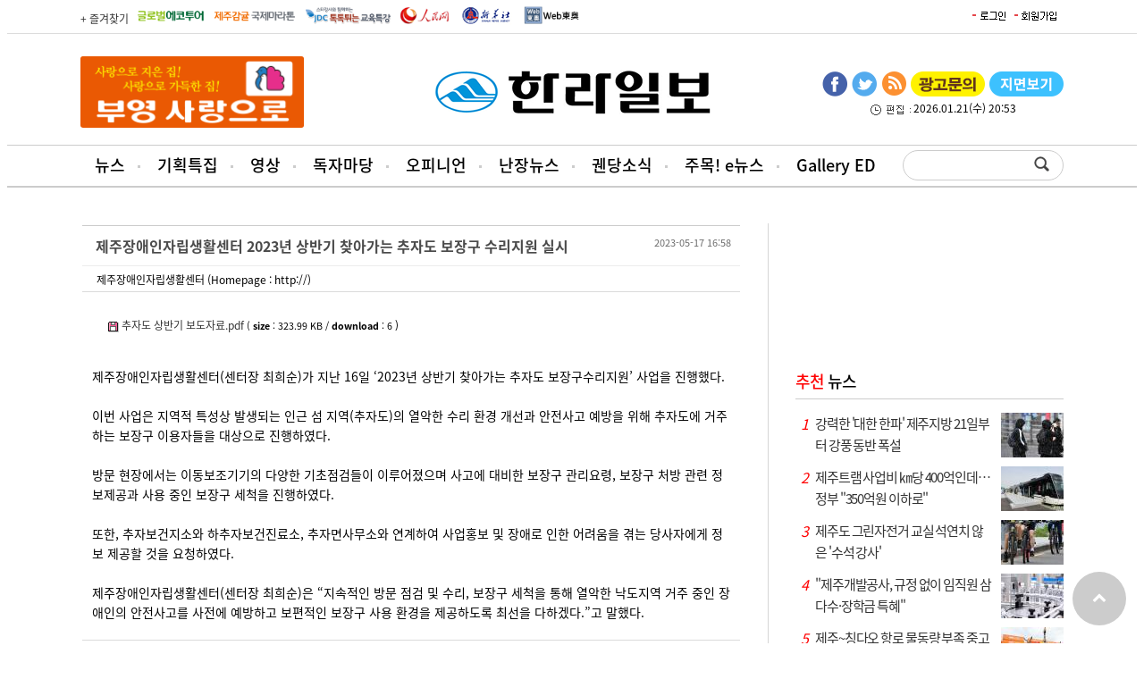

--- FILE ---
content_type: text/html
request_url: http://s1.ihalla.com/bbs/bbs.php?board=pr&act=view&no=144486&page=4&search_mode=&search_word=&cid=
body_size: 48019
content:
<!DOCTYPE html>
<html xmlns="http://www.w3.org/1999/xhtml" lang="ko" xml:lang="ko">
<head>
<title>제주의 대표 신문 한라일보</title>
<meta name="description" content="제주도를 대표하는 지역신문">
<meta http-equiv="X-UA-Compatible" content="IE=edge" />
<meta http-equiv="Content-Type" content="text/html; charset=utf-8" />
<meta name="naver-site-verification" content="7d16abdc1c055dd2b404cfd09f14d62d7ac1557f" />
<meta name="google-site-verification" content="OKL1Ha6MjkgVgFKjoJJ_MgxQ29cuoOkqsLEi6E16oa4" />



<meta name="viewport" content="width=1280"/>
<script type="text/javascript" src="//wcs.naver.net/wcslog.js"></script> <script type="text/javascript"> if(!wcs_add) var wcs_add = {}; wcs_add["wa"] = "10b91da3b08fdb"; wcs_do(); </script>
<script async src="https://pagead2.googlesyndication.com/pagead/js/adsbygoogle.js?client=ca-pub-6654446710311464" crossorigin="anonymous"></script>

<span itemscope="" itemtype="//schema.org/Organization">
<link itemprop="url" href="//www.ihalla.com">
<a itemprop="sameAs" href="//www.youtube.com/@Jeju-hallailbo"></a>
<a itemprop="sameAs" href="//www.instagram.com/hallanews/"></a>
<a itemprop="sameAs" href="//band.us/band/67313539"></a>
<a itemprop="sameAs" href="//tv.naver.com/hallanews"></a>
</span>





<meta property="og:image" content="http://www.ihalla.com/facebook_big.jpg"/>


<meta name="twitter:card" content="summary_large_image" />
<meta property="og:title" content="" />
<meta property="og:url" content="" />
<meta property="og:description" content="" />
<meta name="twitter:site" content="@hallailbo" />
<meta name="twitter:creator" content="@hallailbo" />

<link rel="stylesheet" href="/css/news.css?k=1769003218" type="text/css">
<script src="//code.jquery.com/jquery-latest.js"></script>
<script type="text/javascript" src="/media/js/jquery.scrollbox.js"></script>

<link href="//maxcdn.bootstrapcdn.com/font-awesome/4.1.0/css/font-awesome.min.css" rel="stylesheet">
<script src="/jquery/jquery.bxslider.min.js"></script>
<script src="/jquery/clipboard.min.js"></script>

<script type="text/javascript" src="/media/js/common.js"></script>
<script type="text/javascript" src="/include/news.js"></script>



<!-- Global site tag (gtag.js) - Google Analytics -->
<script async src="https://www.googletagmanager.com/gtag/js?id=UA-143768664-1"></script>
<script>
  window.dataLayer = window.dataLayer || [];
  function gtag(){dataLayer.push(arguments);}
  gtag('js', new Date());
  gtag('set', {'content_group1': '(not set)'});
  gtag('set', {'content_group2': location.href});
  gtag('config', 'UA-143768664-1');
</script>

<script async src="https://pagead2.googlesyndication.com/pagead/js/adsbygoogle.js"></script>
<script>
     (adsbygoogle = window.adsbygoogle || []).push({
          google_ad_client: "ca-pub-4308898332649796",
          enable_page_level_ads: true
     });
</script>


</head>
<body>

<script>
  (function(i,s,o,g,r,a,m){i['GoogleAnalyticsObject']=r;i[r]=i[r]||function(){
  (i[r].q=i[r].q||[]).push(arguments)},i[r].l=1*new Date();a=s.createElement(o),
  m=s.getElementsByTagName(o)[0];a.async=1;a.src=g;m.parentNode.insertBefore(a,m)
  })(window,document,'script','//www.google-analytics.com/analytics.js','ga');

  ga('create', 'UA-63485116-1', 'auto');
  ga('send', 'pageview');

</script><!-- Google Tag Manager -->
<noscript><iframe src="//www.googletagmanager.com/ns.html?id=GTM-NPJSCT"
height="0" width="0" style="display:none;visibility:hidden"></iframe></noscript>
<script>(function(w,d,s,l,i){w[l]=w[l]||[];w[l].push({'gtm.start':
new Date().getTime(),event:'gtm.js'});var f=d.getElementsByTagName(s)[0],
j=d.createElement(s),dl=l!='dataLayer'?'&l='+l:'';j.async=true;j.src=
'//www.googletagmanager.com/gtm.js?id='+i+dl;f.parentNode.insertBefore(j,f);
})(window,document,'script','dataLayer','GTM-NPJSCT');</script>
<!-- End Google Tag Manager --><script src="//www.ihalla.com/analyzer/hanbiro.js"></script><!--

##################################

+ KBOARD 라이센스

##################################

- 프로그램명 : kboard (케이보드)
- 배포버전 : V2.0 (2005.4.19.)

- 개발사 : 케이포트 ( http://www.kport.co.kr )
- 공식 배포사이트 : 케이보드 ( http://www.kboard.net )

- WebDirector / WebDesign : k1 (김수환)
- Programmer : k2 (이종훈)

※ 아래 라이센스에 동의하시는 분은 케이보드를 사용할 수 있습니다.

1. 개인 및 학교나 기업에서 자유롭게 사용할 수 있으며, 특정(음란사이트나 돈벌기)사이트는 제외됩니다.

2. 케이보드 배포는 케이포트 그룹 내에서만 가능하며 타 사이트에서 무단으로 배포할 수 없습니다.

3. 게시판 하단의 외부 저작권의 삭제여부는 자유롭게 삭제가능하며 HTML 소스내의 저작권표기는 삭제할 수 없습니다.

4. 케이보드를 무단으로 수정,가공할 수 없으며, 사용시 발생되는 문제에 대해서 유지,보수의 의무가 없습니다.

5. 케이보드의 사용으로 인한 데이타 손실 및 기타 손해등 어떠한 사고나 문제에 대해서 절대 책임을 지지 않습니다. 


##################################

+ 문의 : k2@kport.co.kr

+ 홈페이지 : http://www.kboard.net

+ NEW CREATIVE WEB GROUP - KPORT -

##################################


-->

<!-- Array //--><!--URL : skin/bbs_skin/kb_base_diagonal_10/setup.php //--><div class="wrap">
<div id='header'>
<div class="top_gnbBG">
<div class='top_gnb2'>
<ul class='fsite2'>
<li><a href="#" id="favorite" title="즐겨찾기 등록">+ 즐겨찾기</a></li>
<li> <a href="http://ecotour.ihalla.com/" target="_blank"><img src="/media/images/newre/btn_global.gif" alt="글로벌에코투어" /></a> </li>
<li> <a href="http://marathon.ihalla.com/" target="_blank"><img src="/media/images/newre/btn_jejumarathon.gif" alt="제주국제감귤마라톤" /></a> </li>
<li> <a href="http://edu.ihalla.com/" target="_blank"><img src="/media/images/newre/btn_edu.gif" alt="JDC 톡톡튀는 교육특강" /></a> </li>    

<li> <a href="http://korea.people.com.cn/" target="_blank"><img src="/media/images/newre/btn_inmin.gif" alt="인민망 중국어판" /></a> </li> 
<li> <a href="https://kr.news.cn/xinhuanews/index.htm" target="_blank"><img src="/media/images/newre/shin.gif" alt="신화링크 한국어" /></a> </li> 
<li> <a href="http://www.toonippo.co.jp/" target="_blank"><img src="/media/images/newre/btn_dongo.gif" alt="동오일보" /></a> </li> 
</ul>

<ul class='top_login'>
<table border="0" cellpadding="0" cellspacing="2">
<td><a href="/member/login.php" onFocus='this.blur()'><img src='/img/login.gif' border='0'></a></td>
<td><a href="/member/" onFocus='this.blur()'><img src='/img/gaib.gif' border='0'></a></td>

</tr></table></ul>
</div>
</div>



<table width='1100' border="0" cellspacing="0" cellpadding="0" style='margin:25px auto 15px' align='center'>
<td width='375'><style>
object img.flash_sub { position: absolute; left :0px ;top:0px;}
</style>
	<a href="https://www.booyoung.co.kr/main/main.htm" target="_blank" class="banner_link"
		data-banner-key="491">
	
		<img src="/upimages/banner/1ae93822d031292855659602f8b62e0961a464553ecd6.gif" width="250" height="80"
		border="0" />
		
		</a>
</td>
<td width='350' align='center'><a href='/'><img src='/img/logo.png' border='0'></a></td>
<td align='right' width='375'><ul class='main_sns'>
	<li><a href='https://www.facebook.com/%EC%A0%9C%EC%A3%BC%ED%95%9C%EB%9D%BC%EC%9D%BC%EB%B3%B4-272002423136913/?fref=ts' class='facebook' title='한라일보 페이스북' target='_blank'><img src='/media/images/newre/btn_face.gif' alt='페이스북' /></a></li>
	<li><a href='https://twitter.com/hallailbo' class='twitter' title='한라일보 트위터' target='_blank'><img src='/media/images/newre/btn_twiter.gif' alt='트위터' /></a></li>
	<li><a href='/rss.php?section=73' class='googleplus' title='RSS' target='_blank'><img src='/media/images/newre/btn_rss.gif' alt='RSS' /></a></li>
	<li><a href='https://www.ihalla.com/form/ad.php3' target='_blank'><img src='/media/images/newre/2suda.gif' alt='광고문의' /></a></li>
	<li><a href='/sectionpdf/' class='mail' title='pdf보기'><img src='/media/images/newre/btn_pdf.gif' alt='pdf보기' /></a></li>
</ul><div style='clear:both;width:275px;text-align:center;margin-top:10px'><img src='/img/time.gif' align='absmiddle'> 2026.01.21(수) 20:53</div></td>
</table>

</div>
<div id='topmenu_bg'>
<div id='topmenu'>
<ul class="main_menu">
<li>
	<a href="/articles.php">뉴스</a>
	<ul class="sub_menu">
<li><a href='/section.php?sid=73'>정치/행정</a></li>
<li><a href='/section.php?sid=10'>경제/관광</a></li>
<li><a href='/section.php?sid=44'>사회</a></li>
<li><a href='/section.php?sid=36'>문화</a></li>
<li><a href='/section.php?sid=14'>교육</a></li>
<li><a href='/section.php?sid=51'>스포츠</a></li>
<li><a href='/section.php?sid=368'>지역소식</a></li>
<li><a href='/section.php?sid=121'>주목e뉴스</a></li>
<li><a href='/section.php?sid=122'>뉴스-in</a></li>
<li><a href='/section.php?sid=339'>카드뉴스</a></li>
<li><a href='/section.php?sid=59'>포토뉴스</a></li>	</ul>
</li>
<li>
	<a href="/specialProject.php">기획특집</a>
</li>
<li>
	<a href="/vod/">영상</a>
	<ul class="sub_menu">
	</ul>
</li>
<li>
	<a href="/bbs/bbs.php?board=pr">독자마당</a>
	<ul class="sub_menu">
<li><a href='/bbs/bbs.php?board=pr'>보도자료</a></li>
<li><a href='/bbs/bbs.php?board=tugo'>독자투고</a></li>
<li><a href='/form/index1.php'>독자제보</a></li>
<li><a href='/section.php?sid=12'>공지사항</a></li>	</ul>
</li>
<li>
	<a href="/section.php?sid=99">오피니언</a>
	<ul class="sub_menu">
<li><a href='/section.php?sid=99'>오피니언</a></li>
<li><a href='/section.php?sid=184'>시민기자</a></li>
<li><a href='/section.php?sid=43'>사설</a></li>	</ul>
</li>
<li>
	<a href="/meta_blog/">난장뉴스</a>
	<ul class="sub_menu">
<li><a href='/meta_blog/'>난장뉴스홈</a></li>
<li><a href='/meta_blog/blog_article_popular_list.php?term=TODAY'>오늘 인기글</a></li>
<li><a href='/meta_blog/blog_article_popular_list.php?term=WEEK'>주간 인기글</a></li>
<li><a href='/meta_blog/blog_article_list.php'>전체글</a></li>
<li><a href='/meta_blog/blog_ranking.php'>블로그 랭킹</a></li>	</ul>
</li>
<li>
	<a href="#">궨당소식</a>
	<ul class="sub_menu">
<li><a href='/wedding/'>화촉</a></li>
<li><a href='/obituary/'>부고</a></li>
<li><a href='/section.php?sid=67'>인사</a></li>
<li><a href='/section.php?sid=42'>사람과 사람</a></li>	</ul>
</li>
<li>
	<a href="/vote2022.php">주목! e뉴스</a>
</li>
<li>
	<a href="/galleryed.php">Gallery ED</a>
</li>
</ul>
<ul class='search'><form method="get" action="/yonhap_search/searchNew.php" name='searchform' style='margin:0;'>
<div style="padding:1px;float:left;width:120px;height:30px;"><input type="text" id="keyword" name="keyword" size="18" class="sbox"></div><input type='image' src="/img/search.png" style='verical-align:bottom'></form>
</ul>
</div>
</div>
<div class="depth2_bg"></div>

<script type="text/javascript">
$('.main_menu > li').on('mouseenter', function () {
	$('.depth2_bg').removeClass('hover');
});

$('.main_menu li:nth-child(1),.main_menu li:nth-child(4),.main_menu li:nth-child(5),.main_menu li:nth-child(6),.main_menu li:nth-child(7),.depth2_bg').on('mouseenter', function () {
	$('.depth2_bg').addClass('hover');
});

$('.main_menu,.depth2_bg').on('mouseleave', function () {
	$('.depth2_bg').removeClass('hover');
});
</script>

<div class='container'>
<div class='cont_left'>
<script>

////////////////////////////////////////////////////////////
// 코멘트 체크
////////////////////////////////////////////////////////////

function submitChk(k)
{
	if(!k.name.value)
	{
		alert("작성자를 입력하세요.");
		k.name.focus();
		return false;
	}
	
	if(!k.pass.value)
	{
		alert("비밀번호를 입력하세요.");
		k.pass.focus();
		return false;
	}
	if(!k.content.value)
	{
		alert("코멘트를 입력하세요.");
		k.content.focus();
		return false;
	}
	
	return true;
}


////////////////////////////////////////////////////////////
// 원본 이미지 보기
////////////////////////////////////////////////////////////

function pop(w,h,board,file_name)
{
	var left_size=(screen.width-w)/2;
	var top_size=(screen.height-h)/2;
	var scr = (h > screen.height || w > screen.width) ? 'yes' : 'no';
	window.open("img_view.php?board="+board+"&file_name="+file_name,"",size="width="+w+" height="+h+" left="+left_size+" top="+top_size+" scrollbars="+scr);
}


////////////////////////////////////////////////////////////
// 메일링 
////////////////////////////////////////////////////////////

function mailing(board,no)
{
    var w=500;
    var h=450;
    var left_size = (screen.width-w)/2;
    var top_size = (screen.height-h)/2;        
    var url="mailing.php?board="+board+"&no="+no;
    
    window.open( url, "_mailing", "width="+w+" height="+h+" top="+top_size+" left="+left_size);	      
}

////////////////////////////////////////////////////////////
// 커서 모양 변경
////////////////////////////////////////////////////////////

function makeCursorHand(obj)
{
	obj.style.cursor = "help";
}

</script>
	<div class="board">
		<table class="tb_view_2" summary="">
			<caption></caption>
			<colgroup>
				<col />
			</colgroup>
			<thead>
				<tr>
					<th>
						<div class="pos">
							제주장애인자립생활센터  2023년 상반기 찾아가는 추자도  보장구 수리지원 실시							<div class="date">
								2023-05-17 16:58							</div>
						</div>
					</th>
				</tr>
			</thead>
			<tbody>
				<tr>
					<td>
						<div class="pos">
							제주장애인자립생활센터 (Homepage : http://)						</div>
					</td>
				</tr>
				<tr>
					<td class="cnt">
						<div style="text-align:center;margin-bottom:30px">
							<table><tr><td> <img src='skin/bbs_skin/kb_base_diagonal_10/img/ico_file.gif' border='0' align='absmiddle'> <a href='download.php?board=pr&no=125231&file_name=1684310334.pdf&fname=%EC%B6%94%EC%9E%90%EB%8F%84+%EC%83%81%EB%B0%98%EA%B8%B0+%EB%B3%B4%EB%8F%84%EC%9E%90%EB%A3%8C.pdf' title='다운로드'>추자도 상반기 보도자료.pdf</acronym></a> <span style='font-size:8pt;font-family:tahoma>'> ( <b>size</b> : 323.99 KB  /  <b>download</b> : 6 </span> )</td></tr></table>						</div>
						<table align='center' cellpadding='5'></table>제주장애인자립생활센터(센터장 최희순)가 지난 16일 ‘2023년 상반기 찾아가는 추자도 보장구수리지원’ 사업을 진행했다.<br />
<br />
이번 사업은 지역적 특성상 발생되는 인근 섬 지역(추자도)의 열악한 수리 환경 개선과 안전사고 예방을 위해 추자도에 거주하는 보장구 이용자들을 대상으로 진행하였다.<br />
<br />
방문 현장에서는 이동보조기기의 다양한 기초점검들이 이루어졌으며 사고에 대비한 보장구 관리요령, 보장구 처방 관련 정보제공과 사용 중인 보장구 세척을 진행하였다.<br />
<br />
또한, 추자보건지소와 하추자보건진료소, 추자면사무소와 연계하여 사업홍보 및 장애로 인한 어려움을 겪는 당사자에게 정보 제공할 것을 요청하였다.<br />
<br />
제주장애인자립생활센터(센터장 최희순)은 “지속적인 방문 점검 및 수리, 보장구 세척을 통해 열악한 낙도지역 거주 중인 장애인의 안전사고를 사전에 예방하고 보편적인 보장구 사용 환경을 제공하도록 최선을 다하겠다.”고 말했다.					</td>
				</tr>
			</tbody>
		</table>

		<div class="btn_view">
			<a href=bbs.php?board=pr&page=4&search_mode=&search_word=&cid=><img src='/media/images/btn/btn_lst.gif' border=0 align=absmiddle></a>									<a href=bbs_print.php?board=pr&act=print&no=144486 target=_blank><img src='/media/images/btn/btn_print.gif' border=0 align=absmiddle></a>			<div class="pos_r">
				<a href=bbs.php?board=pr&page=4&search_mode=&search_word=&cid=><img src='/media/images/btn/btn_lst.gif' border=0 align=absmiddle></a>											</div>
		</div>
	</div><!--//BOARD-->

<table width="100%">
	<tr>
		<td bgcolor="#FFFFFF">
<table width="100%" cellpadding="0" cellspacing="0" align="center">
</table>
<!--<table width="100%" cellpadding="0" cellspacing="0">
<form name="k1" method="post" action="comm_ok.php" onsubmit="return submitChk(this)">
<input type="hidden" name="board" value="pr">
<input type="hidden" name="mode" value="write">
<input type="hidden" name="mid" value="">
<input type="hidden" name="pid" value="144486">
<input type="hidden" name="page" value="4">
<input type="hidden" name="cid" value="">
<tr>
<td>
	<table cellspacing="0" cellpadding="0" width="100%">
	<col width="100%"></col>
	<col width="50"></col>
		<tr>
		<td colspan="2" class="td_01">
			NAME : <input type="text" name="name" maxlength="20" class="comment_01"> &nbsp;
			PASS : <input type="password" name="pass" maxlength="20" class="comment_01">
		</td>
	</tr>
		<tr align="center"> 
		<td>
			<textarea name="content" class="textarea_03"></textarea>
		</td>
		<td>
			<input type="submit" value="코멘트" class="btn_02">
		</td>
	</tr>
	</form>
	</table>
</td>
</tr>
</table>
-->	
	</td>
</tr>
</table>
<br>
<script>

////////////////////////////////////////////////////////////
// 전송 체크 함수
////////////////////////////////////////////////////////////

function submitChk2(k)
{
	if(!k.name.value)
	{
		alert("작성자를 입력하세요.");
		k.name.focus();
		return false;
	}
	if(!k.pass.value)
	{
		alert("비밀번호를 입력하세요.");
		k.pass.focus();
		return false;
	}	
	
	if(k.email.value.length >1)
	{
		var e=k.email.value;
		if(checkMail(e)==false)
		{
			return false;
		}
	}
	
	
// 	if(!k.content.value)
// 	{
// 		alert("내용을 입력하세요.");
// 		k.content.focus();
// 		return false;
// 	}
	
// 	else if(k.content.value.length<10)
// 	{
// 		alert("내용은 10자 이상 기입하세요.");
// 		k.content.focus();
// 		return false;
// 	}
	
	return true;
}


////////////////////////////////////////////////////////////
// 간단한 이메일 체크 함수 
////////////////////////////////////////////////////////////

function checkMail(email) 
{
   if (email.indexOf('@',0) == -1 || email.indexOf('.',0) == -1) 
   {
		alert("E-Mail 주소를 확인하세요.");
		k1.email.focus();
		return false;
   }
}

////////////////////////////////////////////////////////////
// htmlarea 스크립트
////////////////////////////////////////////////////////////

<!-- // load htmlarea
_editor_url = "htmlarea/";                     // URL to htmlarea files
var win_ie_ver = parseFloat(navigator.appVersion.split("MSIE")[1]);
if (navigator.userAgent.indexOf('Mac')        >= 0) { win_ie_ver = 0; }
if (navigator.userAgent.indexOf('Windows CE') >= 0) { win_ie_ver = 0; }
if (navigator.userAgent.indexOf('Opera')      >= 0) { win_ie_ver = 0; }
if (win_ie_ver >= 5.5) {
  document.write('<scr' + 'ipt src="' +_editor_url+ 'editor.js"');
  document.write(' language="Javascript1.2"></scr' + 'ipt>');  
} else { document.write('<scr'+'ipt>function editor_generate() { return false; }</scr'+'ipt>'); }

// -->

</script>

<script>


////////////////////////////////////////////////////////////
// 검색어 체크
////////////////////////////////////////////////////////////

function searchChk(k)
{
	if(!k.search_word.value)
	{
		alert("검색어를 입력하세요.");
		k.search_word.focus();
		return false;
	}
	return true;
}

////////////////////////////////////////////////////////////
// 커서 모양 변경
////////////////////////////////////////////////////////////

function makeCursorHand(obj)
{
	obj.style.cursor = "help";
}


////////////////////////////////////////////////////////////
// 게시물 전체 체크
////////////////////////////////////////////////////////////

function checkAll()
{
	for(var i=0;i<kbox.elements.length;i++)
	{
		var e = kbox.elements[i];
		if(!kbox.allCheck.checked)
		{
			e.checked=false;
		}else{
			e.checked=true;
		}
	}
}


////////////////////////////////////////////////////////////
// 게시물 관리창
////////////////////////////////////////////////////////////

function articleMan(board)
{
	arrNo = "";
	for (i=0;i<kbox.elements.length;i++)
	{
		if(kbox.elements[i].checked==true)
		{
			arrNo = arrNo + kbox.elements[i].value + "|";        	    
		}
	}	
	
	if(arrNo == "") 
	{
		alert('게시물을 선택하세요.');
	}else{
		var w=350;
		var h=120;
		var left_size=(screen.width-w)/2;
		var top_size=(screen.height-h)/2;
		var url="manage.php?board="+board+"&arrNo="+arrNo;
		window.open(url,'','width='+w+' height='+h+' left='+left_size+' top='+top_size); 
	}
}    

////////////////////////////////////////////////////////////
// 메일링 
////////////////////////////////////////////////////////////

function mailing(board,no)
{
    var w=500;
    var h=450;
    var left_size = (screen.width-w)/2;
    var top_size = (screen.height-h)/2;        
    var url="mailing.php?board="+board+"&no="+no;
    
    window.open( url, "_mailing", "width="+w+" height="+h+" top="+top_size+" left="+left_size);
}

////////////////////////////////////////////////////////////
// 원본 이미지 보기 (갤러리 스킨)
////////////////////////////////////////////////////////////

function pop(w,h,board,file_name)
{
	var left_size=(screen.width-w)/2;
	var top_size=(screen.height-h)/2;
	
	var scr = (h > screen.height) ? 'yes' : 'no';
	
	window.open("img_view.php?board="+board+"&file_name="+file_name,"",size="width="+w+" height="+h+" left="+left_size+" top="+top_size+" scrollbars="+scr);
}

////////////////////////////////////////////////////////////
// 회원가입
////////////////////////////////////////////////////////////

function join(path,act)
{
	if(act=='find')
	{
		var w=400;
		var h=300;
	}else{
	    var w=500;
	    var h=600;
	}
    
    var left_size = (screen.width-w)/2;
    var top_size = (screen.height-h)/5;        
    var url=path+"member.php?act="+act+"&board=pr";
    
    window.open( url, "kb_join", "width="+w+" height="+h+" top="+top_size+" left="+left_size+" scrollbars=yes");	      
}

</script>


<form name="kbox" style='margin:0px'>
                <div class="board">
										
                    <div class="topNote_03">
                        <table>
                            <col style="width:25%"/><col />
                            <tr>
                                <th>
                                    보도자료(PR마당)
                                </th>
                                <td>
                                    <ul>
                                        <li><strong>이 코너에 올린 자료는 신문에 선별 보도될 수 있으니 많은 이용 바랍니다.</strong></li>
                                        <li><span>※ 보도자료(PR마당) 글 입력시 첨부파일 용량은 3M를 초과할 수 없습니다.</span></li>
                                        <li><span>※스팸 게시글로 인하여 회원만 글쓰기가 가능합니다.</span></li>
                                    </ul>
                                </td>
                            </tr>
                        </table>
                    </div>
					

                    <table class="tb_lst" summary="">
                        <caption></caption>
                        <colgroup>
                            <col width="10%"/><col /><col width="15%"/><col width="15%"/>
                        </colgroup>
                        <thead>
                            <tr>
                                <th>
                                    No 
                                </th>
	                                <th>
                                    제목 
                                </th>
                                <th>
                                    이름
                                </th>
                                <th>
                                    날짜
                                </th>
                            </tr>
                        </thead>
						<tbody>
                            
<tr>
	<td>
		37073	</td>
		<td class="title">
		 <a href='bbs.php?board=pr&act=view&no=149310&page=4&search_mode=&search_word=&cid='>한경면연합청년회, 지역 복지 증진을 위한 따듯한 나눔 실천</a>&nbsp; <img src='skin/bbs_skin/kb_base_diagonal_10/img/ico_pic.gif' border='0' alt='×1' align='absmiddle' onMouseOver='javascript:makeCursorHand(this)'> 	</td>
	<td>
		<a href='javascript:;' onClick=mailing('pr','149310') title='메일 발송'>서부종합사회복지관</a>	</td>
	<td>
		<acronym title='2026-01-02 15:34:07' onMouseOver='javascript:makeCursorHand(this)'>01-02</acronym>	</td>
</tr>
<tr>
	<td>
		37072	</td>
		<td class="title">
		 <a href='bbs.php?board=pr&act=view&no=149309&page=4&search_mode=&search_word=&cid='>새해 경영 방향과 주요 실행 과제를 공유</a>&nbsp; <img src='skin/bbs_skin/kb_base_diagonal_10/img/ico_pic.gif' border='0' alt='×1' align='absmiddle' onMouseOver='javascript:makeCursorHand(this)'> 	</td>
	<td>
		제주은행	</td>
	<td>
		<acronym title='2026-01-02 14:12:14' onMouseOver='javascript:makeCursorHand(this)'>01-02</acronym>	</td>
</tr>
<tr>
	<td>
		37071	</td>
		<td class="title">
		 <a href='bbs.php?board=pr&act=view&no=149308&page=4&search_mode=&search_word=&cid='>사람중심! 현장중심! 촘촘한 복지실현을 위한! 통합 맞춤형 …</a>&nbsp; <img src='skin/bbs_skin/kb_base_diagonal_10/img/ico_pic.gif' border='0' alt='×1' align='absmiddle' onMouseOver='javascript:makeCursorHand(this)'> 	</td>
	<td>
		서부종합사회복지관	</td>
	<td>
		<acronym title='2026-01-02 14:07:36' onMouseOver='javascript:makeCursorHand(this)'>01-02</acronym>	</td>
</tr>
<tr>
	<td>
		37070	</td>
		<td class="title">
		 <a href='bbs.php?board=pr&act=view&no=149307&page=4&search_mode=&search_word=&cid='>다빈이네 농장 대표 현영숙 어려운 이웃 돕기 농산물 전달</a>&nbsp; <img src='skin/bbs_skin/kb_base_diagonal_10/img/ico_pic.gif' border='0' alt='×1' align='absmiddle' onMouseOver='javascript:makeCursorHand(this)'> 	</td>
	<td>
		애월읍 맞춤형복지팀	</td>
	<td>
		<acronym title='2026-01-02 12:46:31' onMouseOver='javascript:makeCursorHand(this)'>01-02</acronym>	</td>
</tr>
<tr>
	<td>
		37069	</td>
		<td class="title">
		 <a href='bbs.php?board=pr&act=view&no=149306&page=4&search_mode=&search_word=&cid='>서귀포종합사회복지관, 사회보장특별지원구역 사업에 대한 …</a>&nbsp; <img src='skin/bbs_skin/kb_base_diagonal_10/img/ico_pic.gif' border='0' alt='×1' align='absmiddle' onMouseOver='javascript:makeCursorHand(this)'> 	</td>
	<td>
		<a href='javascript:;' onClick=mailing('pr','149306') title='메일 발송'>서귀포종합사회복지관</a>	</td>
	<td>
		<acronym title='2026-01-02 10:52:23' onMouseOver='javascript:makeCursorHand(this)'>01-02</acronym>	</td>
</tr>
<tr>
	<td>
		37068	</td>
		<td class="title">
		 <a href='bbs.php?board=pr&act=view&no=149305&page=4&search_mode=&search_word=&cid='>국제라이온스협회 2017-2018 사총회, 제5차 보청기 지원사업 </a>&nbsp; <img src='skin/bbs_skin/kb_base_diagonal_10/img/ico_pic.gif' border='0' alt='×1' align='absmiddle' onMouseOver='javascript:makeCursorHand(this)'> 	</td>
	<td>
		국제라이온스협회	</td>
	<td>
		<acronym title='2026-01-02 09:30:40' onMouseOver='javascript:makeCursorHand(this)'>01-02</acronym>	</td>
</tr>
<tr>
	<td>
		37067	</td>
		<td class="title">
		 <a href='bbs.php?board=pr&act=view&no=149304&page=4&search_mode=&search_word=&cid='>중앙꿈쟁이작은도서관 아동원데이클래스 – 바나나치즈롤, …</a>&nbsp; <img src='skin/bbs_skin/kb_base_diagonal_10/img/ico_pic.gif' border='0' alt='×1' align='absmiddle' onMouseOver='javascript:makeCursorHand(this)'> 	</td>
	<td>
		서귀포YWCA	</td>
	<td>
		<acronym title='2025-12-31 18:11:50' onMouseOver='javascript:makeCursorHand(this)'>12-31</acronym>	</td>
</tr>
<tr>
	<td>
		37066	</td>
		<td class="title">
		 <a href='bbs.php?board=pr&act=view&no=149303&page=4&search_mode=&search_word=&cid='>제주파라다이스 로타리클럽 12월 나눔요양원 봉사활동</a>&nbsp; <img src='skin/bbs_skin/kb_base_diagonal_10/img/ico_pic.gif' border='0' alt='×1' align='absmiddle' onMouseOver='javascript:makeCursorHand(this)'> 	</td>
	<td>
		제주파라다이스RC	</td>
	<td>
		<acronym title='2025-12-31 16:52:38' onMouseOver='javascript:makeCursorHand(this)'>12-31</acronym>	</td>
</tr>
<tr>
	<td>
		37065	</td>
		<td class="title">
		 <a href='bbs.php?board=pr&act=view&no=149302&page=4&search_mode=&search_word=&cid='>제주중부 로타리클럽 장학금 전달</a>&nbsp; <img src='skin/bbs_skin/kb_base_diagonal_10/img/ico_pic.gif' border='0' alt='×1' align='absmiddle' onMouseOver='javascript:makeCursorHand(this)'> 	</td>
	<td>
		제주중부RC	</td>
	<td>
		<acronym title='2025-12-31 16:48:52' onMouseOver='javascript:makeCursorHand(this)'>12-31</acronym>	</td>
</tr>
<tr>
	<td>
		37064	</td>
		<td class="title">
		 <a href='bbs.php?board=pr&act=view&no=149301&page=4&search_mode=&search_word=&cid='>KH한국건강관리협회 직원 인사발령</a> 	</td>
	<td>
		KH한국건강관리협회	</td>
	<td>
		<acronym title='2025-12-31 14:23:17' onMouseOver='javascript:makeCursorHand(this)'>12-31</acronym>	</td>
</tr>
<tr>
	<td>
		37063	</td>
		<td class="title">
		 <a href='bbs.php?board=pr&act=view&no=149300&page=4&search_mode=&search_word=&cid='> 「2025년도 소방관서 종합평가」에서 최우수 관서</a>&nbsp; <img src='skin/bbs_skin/kb_base_diagonal_10/img/ico_pic.gif' border='0' alt='×1' align='absmiddle' onMouseOver='javascript:makeCursorHand(this)'> 	</td>
	<td>
		서귀포소방서	</td>
	<td>
		<acronym title='2025-12-31 14:08:50' onMouseOver='javascript:makeCursorHand(this)'>12-31</acronym>	</td>
</tr>
<tr>
	<td>
		37062	</td>
		<td class="title">
		 <a href='bbs.php?board=pr&act=view&no=149299&page=4&search_mode=&search_word=&cid='>범죄예방 및 청소년 선도 봉사활동</a>&nbsp; <img src='skin/bbs_skin/kb_base_diagonal_10/img/ico_file.gif' border='0' alt='×1' align='absmiddle' onMouseOver='javascript:makeCursorHand(this)'> 	</td>
	<td>
		법무부 청소년범죄예방위	</td>
	<td>
		<acronym title='2025-12-31 13:53:48' onMouseOver='javascript:makeCursorHand(this)'>12-31</acronym>	</td>
</tr>
<tr>
	<td>
		37061	</td>
		<td class="title">
		 <a href='bbs.php?board=pr&act=view&no=149298&page=4&search_mode=&search_word=&cid='> 2026년 상반기 정기 인사</a>&nbsp; <img src='skin/bbs_skin/kb_base_diagonal_10/img/ico_file.gif' border='0' alt='×1' align='absmiddle' onMouseOver='javascript:makeCursorHand(this)'> 	</td>
	<td>
		제주은행	</td>
	<td>
		<acronym title='2025-12-31 13:47:52' onMouseOver='javascript:makeCursorHand(this)'>12-31</acronym>	</td>
</tr>
<tr>
	<td>
		37060	</td>
		<td class="title">
		 <a href='bbs.php?board=pr&act=view&no=149297&page=4&search_mode=&search_word=&cid='>㈜블루렌트카, 해마다 이어지는 아동보호 나눔 道아동보호…</a>&nbsp; <img src='skin/bbs_skin/kb_base_diagonal_10/img/ico_pic.gif' border='0' alt='×1' align='absmiddle' onMouseOver='javascript:makeCursorHand(this)'> 	</td>
	<td>
		<a href='javascript:;' onClick=mailing('pr','149297') title='메일 발송'>제주특별자치도아동보호전문기관</a>	</td>
	<td>
		<acronym title='2025-12-31 13:13:43' onMouseOver='javascript:makeCursorHand(this)'>12-31</acronym>	</td>
</tr>
<tr>
	<td>
		37059	</td>
		<td class="title">
		 <a href='bbs.php?board=pr&act=view&no=149296&page=4&search_mode=&search_word=&cid='>말(馬)을 통해 이어진 마음… 부모-자녀 재활승마 프로젝트 …</a>&nbsp; <img src='skin/bbs_skin/kb_base_diagonal_10/img/ico_pic.gif' border='0' alt='×1' align='absmiddle' onMouseOver='javascript:makeCursorHand(this)'> 	</td>
	<td>
		<a href='javascript:;' onClick=mailing('pr','149296') title='메일 발송'>주식회사 달무지개</a>	</td>
	<td>
		<acronym title='2025-12-31 13:13:08' onMouseOver='javascript:makeCursorHand(this)'>12-31</acronym>	</td>
</tr>
<tr>
	<td>
		37058	</td>
		<td class="title">
		 <a href='bbs.php?board=pr&act=view&no=149295&page=4&search_mode=&search_word=&cid='>제주삼다수와 함께하는 Happy</a>&nbsp; <img src='skin/bbs_skin/kb_base_diagonal_10/img/ico_pic.gif' border='0' alt='×1' align='absmiddle' onMouseOver='javascript:makeCursorHand(this)'> 	</td>
	<td>
		제주사회복지공동모금회	</td>
	<td>
		<acronym title='2025-12-31 09:39:01' onMouseOver='javascript:makeCursorHand(this)'>12-31</acronym>	</td>
</tr>
<tr>
	<td>
		37057	</td>
		<td class="title">
		 <a href='bbs.php?board=pr&act=view&no=149294&page=4&search_mode=&search_word=&cid='>새로운 경영진을 선임</a>&nbsp; <img src='skin/bbs_skin/kb_base_diagonal_10/img/ico_file.gif' border='0' alt='×1' align='absmiddle' onMouseOver='javascript:makeCursorHand(this)'> 	</td>
	<td>
		제주은행	</td>
	<td>
		<acronym title='2025-12-30 15:01:00' onMouseOver='javascript:makeCursorHand(this)'>12-30</acronym>	</td>
</tr>
<tr>
	<td>
		37056	</td>
		<td class="title">
		 <a href='bbs.php?board=pr&act=view&no=149293&page=4&search_mode=&search_word=&cid='>사유지 곶자왈 총 72,486㎡(7.2ha)를 매입</a>&nbsp; <img src='skin/bbs_skin/kb_base_diagonal_10/img/ico_pic.gif' border='0' alt='×1' align='absmiddle' onMouseOver='javascript:makeCursorHand(this)'> 	</td>
	<td>
		제주곶자왈공유화재단	</td>
	<td>
		<acronym title='2025-12-30 14:51:59' onMouseOver='javascript:makeCursorHand(this)'>12-30</acronym>	</td>
</tr>
<tr>
	<td>
		37055	</td>
		<td class="title">
		 <a href='bbs.php?board=pr&act=view&no=149292&page=4&search_mode=&search_word=&cid='> 불교자비원 제주요양원을 방문 팥죽 200인 분을 전달</a>&nbsp; <img src='skin/bbs_skin/kb_base_diagonal_10/img/ico_pic.gif' border='0' alt='×1' align='absmiddle' onMouseOver='javascript:makeCursorHand(this)'> 	</td>
	<td>
		제주4·3희생자유족회 중부지회	</td>
	<td>
		<acronym title='2025-12-30 14:47:04' onMouseOver='javascript:makeCursorHand(this)'>12-30</acronym>	</td>
</tr>
<tr>
	<td>
		37054	</td>
		<td class="title">
		 <a href='bbs.php?board=pr&act=view&no=149291&page=4&search_mode=&search_word=&cid='>제주돌담로타리클럽, 천사의집(아동양육시설)에 200만원 상…</a>&nbsp; <img src='skin/bbs_skin/kb_base_diagonal_10/img/ico_pic.gif' border='0' alt='×1' align='absmiddle' onMouseOver='javascript:makeCursorHand(this)'> 	</td>
	<td>
		<a href='javascript:;' onClick=mailing('pr','149291') title='메일 발송'>정승훈</a>	</td>
	<td>
		<acronym title='2025-12-30 11:38:03' onMouseOver='javascript:makeCursorHand(this)'>12-30</acronym>	</td>
</tr>
<tr>
	<td>
		37053	</td>
		<td class="title">
		 <a href='bbs.php?board=pr&act=access&no=149290&page=4&search_mode=&search_word=&cid=&mode=secret'>기고(응급처치 판다의 10초가 생사를 가른다)</a>&nbsp; <img src='skin/bbs_skin/kb_base_diagonal_10/img/ico_file.gif' border='0' alt='×1' align='absmiddle' onMouseOver='javascript:makeCursorHand(this)'> <img src='skin/bbs_skin/kb_base_diagonal_10/img/ico_secret.gif' border='0' alt='비밀글'>	</td>
	<td>
		<a href='javascript:;' onClick=mailing('pr','149290') title='메일 발송'>고성신</a>	</td>
	<td>
		<acronym title='2025-12-29 18:03:55' onMouseOver='javascript:makeCursorHand(this)'>12-29</acronym>	</td>
</tr>
<tr>
	<td>
		37052	</td>
		<td class="title">
		 <a href='bbs.php?board=pr&act=view&no=149289&page=4&search_mode=&search_word=&cid='>환경정화활동</a>&nbsp; <img src='skin/bbs_skin/kb_base_diagonal_10/img/ico_pic.gif' border='0' alt='×1' align='absmiddle' onMouseOver='javascript:makeCursorHand(this)'> 	</td>
	<td>
		제주자연사랑산악회	</td>
	<td>
		<acronym title='2025-12-29 15:38:31' onMouseOver='javascript:makeCursorHand(this)'>12-29</acronym>	</td>
</tr>
<tr>
	<td>
		37051	</td>
		<td class="title">
		 <a href='bbs.php?board=pr&act=view&no=149288&page=4&search_mode=&search_word=&cid='>생태계 보존 성과</a>&nbsp; <img src='skin/bbs_skin/kb_base_diagonal_10/img/ico_pic.gif' border='0' alt='×1' align='absmiddle' onMouseOver='javascript:makeCursorHand(this)'> 	</td>
	<td>
		제주곶자왈공유화재단	</td>
	<td>
		<acronym title='2025-12-29 15:33:14' onMouseOver='javascript:makeCursorHand(this)'>12-29</acronym>	</td>
</tr>
<tr>
	<td>
		37050	</td>
		<td class="title">
		 <a href='bbs.php?board=pr&act=view&no=149287&page=4&search_mode=&search_word=&cid='>봉사활동및 기부금지원</a>&nbsp; <img src='skin/bbs_skin/kb_base_diagonal_10/img/ico_pic.gif' border='0' alt='×1' align='absmiddle' onMouseOver='javascript:makeCursorHand(this)'> 	</td>
	<td>
		법무부 청소년범죄예방위원 제주지역협의	</td>
	<td>
		<acronym title='2025-12-29 15:30:30' onMouseOver='javascript:makeCursorHand(this)'>12-29</acronym>	</td>
</tr>
<tr>
	<td>
		37049	</td>
		<td class="title">
		 <a href='bbs.php?board=pr&act=view&no=149286&page=4&search_mode=&search_word=&cid='>한국백혈병소아암협회 기부금 전달식」개최</a>&nbsp; <img src='skin/bbs_skin/kb_base_diagonal_10/img/ico_pic.gif' border='0' alt='×1' align='absmiddle' onMouseOver='javascript:makeCursorHand(this)'> 	</td>
	<td>
		MG제주도새마을금고	</td>
	<td>
		<acronym title='2025-12-29 15:28:04' onMouseOver='javascript:makeCursorHand(this)'>12-29</acronym>	</td>
</tr>

	</tbody>
</table>
</form>
   <div class='tb_btn'><a href=bbs.php?board=pr&act=write&cid=&mode=write><img src='/media/images/btn/btn_write.gif' border=0 align=absmiddle></a></div> <div class="board_nav">
<a href='bbs.php?board=pr&search_mode=&search_word=&cid=&page=' class='prev'>이전</a><a href='bbs.php?board=pr&search_mode=&search_word=&cid=&page=1'>1</a><a href='bbs.php?board=pr&search_mode=&search_word=&cid=&page=2'>2</a><a href='bbs.php?board=pr&search_mode=&search_word=&cid=&page=3'>3</a><a href='bbs.php?board=pr&search_mode=&search_word=&cid=&page=4' class='active'>4</a><a href='bbs.php?board=pr&search_mode=&search_word=&cid=&page=5'>5</a><a href='bbs.php?board=pr&search_mode=&search_word=&cid=&page=6'>6</a><a href='bbs.php?board=pr&search_mode=&search_word=&cid=&page=7'>7</a><a href='bbs.php?board=pr&search_mode=&search_word=&cid=&page=8'>8</a><a href='bbs.php?board=pr&search_mode=&search_word=&cid=&page=9'>9</a><a href='bbs.php?board=pr&search_mode=&search_word=&cid=&page=10'>10</a><a href='bbs.php?board=pr&search_mode=&search_word=&cid=&page=11' class='next'>다음</a><!--PAGING-->
</div>
</div><!--//board-->

<table align="center">
<form method="post" onsubmit="return searchChk(this);">
<input type="hidden" name="board" value="pr">
<input type="hidden" name="cid" value="">
<tr>
  <td>
      <select name="search_mode"  align="absmiddle">
        <option value="all" >전체
        <option value="name" >작성자
        <option value="title" >글제목
        <option value="content" >글내용
      </select>
      <input type=text name="search_word" size="15" value="">
      <input type="submit" value="검 색" onFocus="this.blur()" class="btn_01">
  </td>
</tr>
</form>
</table>
</div>
<div class='cont_right'>
<div class='floating'>


<!-- 페이스북 좋아요 -->
<iframe src="https://www.facebook.com/plugins/page.php?href=https%3A%2F%2Fwww.facebook.com%2Fhallanews%2F&tabs&width=300&height=140&small_header=false&adapt_container_width=true&hide_cover=false&show_facepile=true&appId" width="300" height="140" style="border:none;overflow:hidden" scrolling="no" frameborder="0" allowTransparency="true"></iframe>

<!-- //페이스북 좋아요 -->
<div>
<!-- MEDIA_78_IHALLA_COM_GRP_DEVICE:PC#기사페이지#UNIT:우측메뉴상단_300x250 -->
<ins class="adsbyaiinad" data-aiinad-inv="21836718710"></ins>
</div>


<div class='dan5_box mT20'>
<div class='rttl'><a href="#" class="sec_ttl"><font color='red'>추천</font> 뉴스<span></span></a></div>
<ul class='top_view_photo'>
<li><span>1</span><a href='/article.php?aid=1768865519781358121'><img src='/upimages/thumb/7050_781358.jpg'><p>강력한 '대한 한파' 제주지방 21일부터 강풍 동반 폭설</p></a></li><li><span>2</span><a href='/article.php?aid=1768814448781340073'><img src='/upimages/thumb/7050_781340.jpg'><p>제주트램 사업비 ㎞당 400억인데…정부 "350억원 이하로"</p></a></li><li><span>3</span><a href='/article.php?aid=1768900105781390073'><img src='/upimages/thumb/7050_781390.jpg'><p>제주도 그린자전거 교실 석연치 않은 '수석 강사'</p></a></li><li><span>4</span><a href='/article.php?aid=1768967230781428073'><img src='/upimages/thumb/7050_781428.jpg'><p>"제주개발공사, 규정 없이 임직원 삼다수·장학금 특혜"</p></a></li><li><span>5</span><a href='/article.php?aid=1768893307781383073'><img src='/upimages/thumb/7050_781383.jpg'><p>제주~칭다오 항로 물동량 부족 중고차 수출로 뚫는다</p></a></li><li><span>6</span><a href='/article.php?aid=1768875664781371079'><img src='/upimages/thumb/7050_781371.jpg'><p>제주시 남문2지구 도시재생사업 시작 </p></a></li><li><span>7</span><a href='/article.php?aid=1768885963781378044'><img src='/upimages/thumb/7050_781378.jpg'><p>제주경찰 김성준 순경 눈썰미로 상습 무전취식범 현행범 체…</p></a></li><li><span>8</span><a href='/article.php?aid=1768889403781380073'><img src='/upimages/thumb/7050_781380.jpg'><p>제주 국가 공공기관 임원진 인선 절차 속도 </p></a></li><li><span>9</span><a href='/article.php?aid=1768876742781373073'><img src='/upimages/thumb/7050_781373.jpg'><p>제주 해녀 갈수록 줄고 고령화 심각</p></a></li><li><span>10</span><a href='/article.php?aid=1768952213781412121'><img src='/upimages/thumb/7050_781412.jpg'><p>한파 찾아온 제주지방 찬 바람 타고 내일까지 25㎝ 폭설</p></a></li></ul>
</div>

<div style='margin-top:10px'>
<!-- MEDIA_78_IHALLA_COM_GRP_DEVICE:PC#기사페이지#UNIT:우측메뉴중간_300x250 -->
<ins class="adsbyaiinad" data-aiinad-inv="21836718965"></ins>
</div>

<style>
.new_list {padding:0}

.new_list li { margin-left:20px;padding:10px 0 10px 15px;box-sizing:border-box;border-left:1px solid #ECECEC;height:74px }
.new_list li:after {clear: both;content:'';display: block;height:0;visibility: hidden;}
.new_list li span { display:block;width:40px;padding:4px 0 4px;float:left;overflow:hidden;background:#FFFFFF;margin-left:-32px;font-size:11px;margin-bottom:20px; }
.new_list li img { float:right;margin-left:10px }
.new_list li p { font-size:15px;padding:0;line-height:1.4em;margin:0;height:43px;text-overflow: ellipsis;overflow: hidden;display: -webkit-box !important;-webkit-line-clamp: 2;-webkit-box-orient: vertical;word-wrap: break-word }
.new_list li a { text-decoration:none }
</style>

<div class='dan4_box mT20'>
<div class='rttl'><a href="/section.php?sid=" class="sec_ttl"> 최신뉴스<span></span></a></div>
<ul class='new_list'>
<li><a href='/article.php?aid=1768989660781473044'><span>19:01</span><img src='/upimages/thumb/7654_781473.jpg' ><p>제주서 강풍 피해 잇따라… 이정표·간판 떨어져</p></a></li><li><a href='/article.php?aid=1769000400781470042'><span>22:00</span><img src='/upimages/thumb/7654_781470.jpg' ><p>제주은행 강북더존금융센터 개점</p></a></li><li><a href='/article.php?aid=1769000400781469042'><span>22:00</span><img src='/upimages/thumb/7654_781469.jpg' ><p>2025 찾아가는 4·3평화인권교육 마무리</p></a></li><li><a href='/article.php?aid=1768996800781467036'><span>21:00</span><img src='/upimages/thumb/7654_781467.jpg' ><p>“제주 전통 돌담·돌문화의 가치를 담다”</p></a></li><li><a href='/article.php?aid=1768998600781465042'><span>21:30</span><img src='/upimages/thumb/7654_781465.jpg' ><p>제이비즈 소아신장병 환우 돕기 성금 전달</p></a></li><li><a href='/article.php?aid=1768996260781462059'><span>20:51</span><img src='/upimages/thumb/7654_781462.jpg' ><p>피항 선박 가득한 제주항</p></a></li><li><a href='/article.php?aid=1768985583781460051'><span>17:53</span><img src='/upimages/thumb/7654_781460.jpg' ><p>"올해는 정상 도전" 제주관광대 야구 중국 광둥…</p></a></li><li><a href='/article.php?aid=1768985166781459073'><span>17:46</span><img src='/upimages/thumb/7654_781459.jpg' ><p>오영훈, 한덕수 전 총리 징역 23년 선고에 "합당…</p></a></li><li><a href='/article.php?aid=1768985130781458044'><span>17:45</span><img src='/upimages/thumb/7654_781458.jpg' ><p>제주바다에 215㎞ '요트둘레길' 생긴다</p></a></li><li><a href='/article.php?aid=1768984287781457044'><span>17:31</span><img src='/upimages/thumb/7654_781457.jpg' ><p>제주장애인자립생활센터, 동료상담가 5명 모집</p></a></li></ul>

</div>


<div style='margin-top:10px'>
<!-- MEDIA_78_IHALLA_COM_GRP_DEVICE:PC#기사페이지#UNIT:우측하단_300x250 -->
<ins class="adsbyaiinad" data-aiinad-inv="21866158943"></ins>
</div>

</div>
</div>

</div>
 <!-- footer -->
<div id='footer'>
	<div class='link'>
		<h2>
			<a href='#'><img src='/media/images/newre/footer_logo.png' alt='한라일보' /></a>
		</h2>
		<h2 class='blind'>회사 소개 및 문의</h2>
		<ul>
			<li><a href='/comp/htmls/sub0101.html' target='_blank'>회사소개</a> <span>ㅣ</span>
			</li>
			<li><a href='/comp/htmls/sub0301.html' target='_blank'>윤리강령</a> <span>ㅣ</span>
			</li>
			<li><a href='/comp/htmls/sub0302.html' target='_blank'>편집규약</a> <span>ㅣ</span>
			</li>
			<li><a href='/comp/htmls/sub0303.html' target='_blank'>고충인처리 제도</a>
				<span>ㅣ</span></li>
			<li><a href='/member/privacy.php'>개인정보취급방침</a> <span>ㅣ</span></li>
			<li><a href='/form/9dok.html' target='_blank'>구독신청</a> <span>ㅣ</span>
			</li>
			<li><a href='/form/ad.php3' target='_blank'><b>광고접수안내</b></a> <span>ㅣ</span></li>
			<li><a href='http://cts.ihalla.com/' target='_blank'>웹데스크</a></li>
			<li>Copyright ⓒ <span class='col_b'>1996. 한라일보(www.ihalla.com)</span>.
				All rights reserved. 사업자번호 : 616-81-04474 &nbsp;&nbsp;광고메일 : <a href='mailto:pr@ihalla.com' class='flink'>pr@ihalla.com</a>
			</li>
			<li>발행인·편집인 : 김한욱 / 우)63185 제주특별자치도 제주시 서사로 154 / 대표전화 :
				<a href='tel:+0647502114' class='flink'>064)750-2114</a> / 대표메일 : <a href='mailto:hl@ihalla.com' class='flink'>hl@ihalla.com</a></li>
			<li>등록번호:제주, 가00002 ㅣ 편집국장 : 고대로 ㅣ 인터넷신문등록번호 : 제주,아01131  ㅣ 등록년월일 : 2021.07.01 / 청소년보호책임자 : 위영석</li>
			<li>한라일보 모든 콘텐츠(영상,기사, 사진)는 저작권법의 보호를 받으며, 무단 수집 및 전재와 복사, 배포 등을 금합니다.</li>
		</ul>
	</div>
	<!--//link-->

</div>
<div id='wrap'>
<!--윙배너-->
<div id='left_ad'>

</div>


<!--윙배너-->
<div id='right_ad'>

</div>


</div><div id="gotop" class="radius" style="display: block;"><i class="fa fa-chevron-up" aria-hidden="true"></i></div>

<script>
$(document).ready( function() {
	$(window).scroll( function() {

	if ( $(document).scrollTop() > 132 ) {
		$("#gotop").fadeIn(); 
	}else{
		$("#gotop").fadeOut();
	}

	});


	$("#gotop").click(function(){ 
		$("html, body").animate({scrollTop:0},"fast(200)"); 
		return false;
	});

});
</script>


--- FILE ---
content_type: text/html; charset=utf-8
request_url: https://www.google.com/recaptcha/api2/aframe
body_size: 266
content:
<!DOCTYPE HTML><html><head><meta http-equiv="content-type" content="text/html; charset=UTF-8"></head><body><script nonce="u5-9FjBMaCARibqm4tcJEg">/** Anti-fraud and anti-abuse applications only. See google.com/recaptcha */ try{var clients={'sodar':'https://pagead2.googlesyndication.com/pagead/sodar?'};window.addEventListener("message",function(a){try{if(a.source===window.parent){var b=JSON.parse(a.data);var c=clients[b['id']];if(c){var d=document.createElement('img');d.src=c+b['params']+'&rc='+(localStorage.getItem("rc::a")?sessionStorage.getItem("rc::b"):"");window.document.body.appendChild(d);sessionStorage.setItem("rc::e",parseInt(sessionStorage.getItem("rc::e")||0)+1);localStorage.setItem("rc::h",'1769003224248');}}}catch(b){}});window.parent.postMessage("_grecaptcha_ready", "*");}catch(b){}</script></body></html>

--- FILE ---
content_type: text/css
request_url: http://s1.ihalla.com/css/skin.css?v=9
body_size: 50377
content:
#photo_big_top { width:1600px;overflow:hidden;margin:0 auto}
#photo_big_top div { margin:0 5px }
#photo_big_top div #tdiv{ color:#FFFFFF;font-size:28px;width:800px;height:140px;position:absolute;bottom:0;left:-5px;padding:20px 50px 0}
#photo_big_top div #tdiv dt { color:#FFFFFF;font-size:12px;margin-top:10px}
.film_roll_pager {
    position: relative;
    top: -20px;
}

.film_roll_wrapper .active #tdiv {
    opacity:1;color:#FFFFFF;font-size:22px;width:800px;height:140px;position:absolute;bottom:0;left:-5px;background:url(/img/bg_160.png) 0 0 repeat-x;padding:20px 50px 0
}

#photo_big { margin:60px auto 10px;width:1100px }
#photo_big li { width:251px;margin:0 32px 30px 0;float:left;height:180px }
#photo_big li:nth-child(4n+4) { margin-right:0 }
#photo_big li a { font-size:15px;font-weight:100;text-decoration:none }
#photo_big li a:hover { color:#cc0000 }
#photo_big li a span{ padding-top:10px }
#photo_big:after {clear: both;content:'';display: block;height:0px;visibility: hidden;}



#big_sec_ttl a { text-decoration:none;font-weight:500;font-size:30px;letter-spacing:-1px }


.ingi_wrap { margin:0 auto;background-image:url('/img/best.png'); background-position: center; background-repeat: no-repeat; background-color: #d6300a; padding:0 }
.ingi_wrap .ingi_frame { width:1100px;margin:0 auto; height:290px }
.ingi_wrap .inqi_title {  margin-top:40px; display: inline-block; float: left;}
.ingi_wrap .inqi_title h4 {  color: rgba(255,255,255,0.70); font-size: 14px; letter-spacing: 0.14em; font-weight: 100; }
.ingi_wrap .inqi_title h3 {  font-size: 30px; letter-spacing: -0.03em; font-weight: 700;  color: #fff;}
.ingi_wrap .inqi_title a {  opacity: 0.6; font-size: 14px; font-weight: 400; margin: 10px 0 0; display: inline-block; }
.ingi_wrap .num_list { display: inline-block; float: left; width:950px; margin: 50px 20px 0 20px; height:160px; position: relative;}
.ingi_wrap .num_list img { vertical-align: bottom; padding: 0 5px; }
.ingi_wrap .num_list div { margin: 10px 0; width:440px; display: inline-block; }
.ingi_wrap .num_list div:nth-child(1), .ingi_wrap .num_list div:nth-child(2), .ingi_wrap .num_list div:nth-child(3), .ingi_wrap .num_list div:nth-child(4), .ingi_wrap .num_list div:nth-child(5) { position: absolute; left:20px;}
.ingi_wrap .num_list div:nth-child(1n+6) { position: absolute; right: 0;}
.ingi_wrap .num_list div:nth-child(1), .ingi_wrap .num_list div:nth-child(6) {top:0;}
.ingi_wrap .num_list div:nth-child(2), .ingi_wrap .num_list div:nth-child(7) {top:40px;}
.ingi_wrap .num_list div:nth-child(3), .ingi_wrap .num_list div:nth-child(8) {top:80px;}
.ingi_wrap .num_list div:nth-child(4), .ingi_wrap .num_list div:nth-child(9) {top:120px;}
.ingi_wrap .num_list div:nth-child(5), .ingi_wrap .num_list div:nth-child(10) {top:160px;}
.ingi_wrap a {  color: #fff!important; }
.ingi_wrap .dan2_title { display: block; width: 100%; background-color: rgba(0,0,0,0.70); color: #fff; padding: 5px 10px; position: absolute; left: 0; bottom: 0; font-size: 14px;}
.ingi_wrap .dan2_title  a {color: #fff;}
.ingi_wrap .dan2_news { width: 250px; height: 160px; position: relative; float: left; display: inline-block; margin:70px 0 0 0;}
.ingi_wrap .dan2_news:last-child { margin-left: 10px; }
.ingi_wrap .dan2_news img {float: left; margin: 0; padding: 0;}
.ingi_wrap:after {clear: both;content:'';display: block;height:0px;visibility: hidden;}

.subbig_ttl { font-size:20px;font-weight:600;padding-bottom:5px;border-bottom:1px solid #CCC;margin-bottom:10px }


#section_Box {width:810px;position:relative;  height:360px;margin:0 0 20px;}
#mbb {position:absolute;left:0;top:0;width:520px;height:360px;text-align:center;overflow:hidden;}
#mbb span {position:absolute;left:0;top:0;}
#mbb .summary { color:#FFF }
#mbc1 { position:absolute;left:530px;top:0;width:280px;height:175px;text-align:center;border:1px solid #CCC;overflow:hidden; }
#mbc2 { position:absolute;left:530px;top:185px;width:280px;height:175px;text-align:center;border:1px solid #CCC;overflow:hidden; }

#head_title { position:absolute;left:0;bottom:0;z-index:100;padding:10px 20px 20px}
#backttl { position:absolute; left:0px; bottom:0px; display:block; width:100%; height:120px; background: url(/img/back120.png);overflow:hidden;}
#backttl2 { position:absolute; left:0px; bottom:0; display:block; width:100%;height:120px;background-color: #000000;filter: alpha(opacity=55);opacity: 0.55; -moz-opacity: 0.55;overflow:hidden;}
#shead_title { position:absolute;left:0;bottom:0;padding:10px }
#sbackttl { position:absolute; left:0px; bottom:0px; display:block; width:100%; height:120px; background-image: url(/img/back120.png);;overflow:hidden;}
#sbackttl2 { position:absolute; left:0px; bottom:0; display:block; width:100%;height:60px;background-color: #000000;filter:alpha(opacity=55);opacity: 0.55; -moz-opacity: 0.55;overflow:hidden }

a.wheadline:link,a.wheadline:visited{ text-decoration:none;font-weight: bold; font-size:26px;line-height:1.2em;font-weight:900;letter-spacing:-1px; color:#FFFFFF;text-shadow: 1px 1px 1px #000;}
a.wheadline:hover{ color:#ffff00}
a.wheadline:active{ color:#0099FF}

a.headswhite:link,a.headswhite:visited{text-decoration:none;font-weight: bold; font-size:18px;line-height:1.3em;letter-spacing:-1px; color:#FFFFFF;text-shadow: 1px 1px 1px #000;}
a.headswhite:hover{ color:#ffff00}
a.headswhite:active{ color:#0099FF}

a.headsblack:link,a.headsblack:visited{text-decoration:none;font-weight: bold; font-size:30px;line-height:30px;letter-spacing:-1px; color:#000000}
a.headsblack:hover{ text-decoration:underline}
a.headsblack:active{ text-decoration:underline}

.top_view_photo li { padding:5px 0;height:60px;box-sizing:border-box  }
.top_view_photo li:first-child { border-top:0 }
.top_view_photo li:after {clear: both;content:'';display: block;height:0;visibility: hidden;}
.top_view_photo li span { float:left;font-size:16px;font-weight:400;color:#ff0000;display:block;padding:0 10px 0 0;width:22px;letter-spacing:-0.16em;text-align:right;font-style: italic  }
.top_view_photo img { float:right;margin-left:10px }
.top_view_photo p { margin:0;font-size:15px;text-overflow: ellipsis;overflow: hidden;display: -webkit-box !important;-webkit-line-clamp: 2;-webkit-box-orient: vertical;word-wrap: break-word }
.top_view_photo a {  letter-spacing: -0.07em;line-height:1.5em; }
.top_view_photo a:hover { text-decoration:none }


.section_title { font-size:26px;padding:5px;border-bottom:2px solid #CCC;font-weight:400 }
.section_youtube_top { background:#000;padding:20px 0;text-align:center;color:#FFF;font-size:16px }
.section_youtube_top p { background:#303030;margin:0 auto;padding:5px;text-align:center;color:#FFF;font-size:16px }
.section_yutube { margin:30px auto }
.section_yutube li { position:relative;float:left;width:23.5%;height:160px;margin:0 2% 2% 0;border:1px solid #ECECEC;padding:0;text-align:center;box-sizing:border-box; -moz-box-sizing:border-box; -webkit-box-sizing:border-box;overflow:hidden }
.section_yutube li:nth-child(4n+4) { margin-right:0 }
.section_yutube li a { text-decoration:none;display:block }
.section_yutube li a img { width:100% }
.section_yutube li a div { padding:6px 10px 0;font-size:13px;text-overflow: ellipsis;overflow: hidden;display: -webkit-box !important;-webkit-line-clamp: 2;-webkit-box-orient: vertical;word-wrap: break-word }
.section_yutube li a dm { position:absolute;z-index:5;top:30px;left:77px;width:45px;height:23px;background:url('/img/play.png');  }
.section_yutube:after {clear: both;content:'';display: block;height:0px;visibility: hidden;}


.photo_big { width:1100px;margin:30px auto }
.photo_big li { position:relative;float:left;width:23.5%;height:200px;margin:0 2% 2% 0;border:1px solid #ECECEC;padding:7px;text-align:center;box-sizing:border-box; -moz-box-sizing:border-box; -webkit-box-sizing:border-box;overflow:hidden }
.photo_big li:nth-child(4n+4) { margin-right:0 }
.photo_big li a { font-size:13px;text-decoration:none }
.photo_big li a img { width:100%;margin-bottom:5px }
.photo_big li a dm { position:absolute;z-index:5;top:30px;left:77px;width:45px;height:23px;background:url('/img/play.png');  }
.photo_big:after {clear: both;content:'';display: block;height:0px;visibility: hidden;}


.button_area { margin:20px 0;text-align:center }
.wbutton { padding:10px 20px;text-align:center;background:#3333ff;color:#FFFFFF;border:0;margin:0 5px  }
.bbutton { padding:10px 20px;text-align:center;background:#3333ff;color:#FFFFFF;border:0;margin:0 5px  }
.rbutton { padding:10px 20px;text-align:center;background:#ff9900;color:#FFFFFF;border:0;margin:0 5px  }
.intxt { padding:6px;border:1px solid #f1f1f1;font-size:12px }
.intxt:hover,.intxt:focus { border:1px solid #3366cc;box-sizing:border-box; }
.w70 { width:70% }
.w80 { width:80% }
.w100 { width:100% }


.gwangju { width:790px;margin:10px 0 20px;border-bottom:1px solid #dcdcdc;border-top:2px solid #000;float:left }
.gwangju:after {clear: both;content:'';display: block;height:0px;visibility: hidden;}

.gwagnju_go { width:140px;float:left }
.gwagnju_go li { background:#F9F9F9;text-align:center;height:43px;padding-top:9px;border-bottom:1px solid #dcdcdc;font-size:14px;color:#222;font-weight:300 }
.gwagnju_go li a { text-decoration:none }
.gwagnju_go li a img { vertical-align:middle}
.gwagnju_go li:nth-child(6) { border-bottom:0 }

.gwangju_left {width:300px;height:260px;float:left;text-align:center;padding-top:40px }
.gwangju_list { float:left;width:380px;padding-top:28px}
.gwangju_list li { padding:8px 0;overflow:hidden;text-overflow: ellipsis;white-space: nowrap;word-wrap: normal }
.gwangju_list li a { font-size:17px;letter-spacing:-1 }
.gwangju_list li:first-child a { font-size:17px;font-weight:bold }

.gactive { background:#FFF!important;box-sizing:border-box }
.gactive a { color:#ff0000!important;font-weight:500 }



.main_topview {}
.main_topview li { border-bottom:1px solid #DDDDDD }
.main_topview li a { padding:5px;text-overflow: ellipsis;-o-text-overflow: ellipsis;overflow: hidden;white-space: nowrap;word-wrap: normal !important;display: block;background-repeat: no-repeat;}
.main_topview li:last-child { border-bottom:0}

.local_go { }
.local_go li {}
.local_go li a { width:31.3333%;margin:0 3% 3% 0;float:left;text-align:center;display:block;color:#FFFFFF;background:#2255b4;border-radius:15px;padding:5px }
.local_go li:nth-child(3) > a { margin-right:0 }
.local_go:after {clear: both;content:'';display: block;height:0px;visibility: hidden;}



.banner_area img{ width:100%; }



#movie_wrap { height:450px;background:#8d8987;margin:30px auto 40px;background:url(/img/movie_bg.gif) }
#movie_card_frame { width:1100px;margin:0 auto 0;box-sizing:border-box;padding-top:20px }
#movie_card_frame:after {display:block;visibility:hidden;clear:both;content:""}
.movie_left { float:left;width:68%;text-align:left}
.movie_right { float:right;width:32%}
.movie_right .tit  { margin:0 0 16px 0;}
.movie_right .tit span { display:inline-block; float:left;font-family:'Noto Sans KR';font-weight:700;font-size:18px;color:#FFF }
.movie_right .tit .more { display:inline-block; float:right; margin:-1px 0 0 0 }
.movie_right .tit .more a{ color:#ffffff;font-family:'Noto Sans KR';font-weight:500;font-size:14px }
.movie_right .tit:after {display:block;visibility:hidden;clear:both;content:""}

.movie_list { width:100%;margin:10px auto 0 }
.movie_list li{ padding:12px 7px;border-bottom:1px dotted #FFF;text-align:left}
.movie_list li:last-child{ border-bottom:0 }
.movie_list li span { float:right;width:26% }
.movie_list li span img{ width:100% }
.movie_list li p.pimg { float:left;width:68%;font-family:'Noto Sans KR';font-weight:300;font-size:15px;line-height:1.5em;padding-top:4px;color:#FFF;margin:0 }
.movie_list li p.nimg { font-family:'Noto Sans KR';font-weight:500;font-size:15px;line-height:1.5em;padding-top:4px;color:#FFF }
.movie_list li:after {display:block;visibility:hidden;clear:both;content:""}


.ellipsis2 { text-overflow: ellipsis;overflow: hidden;display: -webkit-box !important;-webkit-line-clamp: 2;-webkit-box-orient: vertical;word-wrap: break-word }
.ellipsis3 { text-overflow: ellipsis;overflow: hidden;display: -webkit-box !important;-webkit-line-clamp: 3;-webkit-box-orient: vertical;word-wrap: break-word }

.sinput { padding:7px 20px 10px 7px;border:1px solid #ECECEC;margin:6px;-webkit-appearance: none;-moz-appearance: none; appearance: none; }
.sbutton { background:#000;color:#FFF; padding:7px 20px;border:0;margin-left:5px;border:1px solid #000 }

.mobile { width:40%;margin:20px auto;text-align:center;padding:10px 20px;background:#5b5b5b }
.mobile a { color:#FFFFFF;font-size:1em }


.main_menu { padding:0;border:0; float:left; position:relative;list-style:none }
.main_menu > li { display: inline-block;height:45px;box-sizing:border-box  }
.main_menu > li:not(:last-of-type) > a:after { content: "";width:3px;height:3px;background:#CCC;position: absolute;right:-1px;top:22px; }
.main_menu > li > a { color:#000;font-size:18px;font-weight:500;padding:8px 16px;display:block;text-decoration:none;position:relative }
.main_menu > li:hover > a, .main_menu > li.current-menu-item > a { color: #0094da }

.main_menu > li:after {
    width: 0;
    height:4px;
    border-radius: 2px;
    text-align: center;
    margin: -1px auto 0;
    background: #0094da;
    display: block;
    transition: width 0.35s cubic-bezier(0.770, 0.000, 0.175, 1.000);
    content: "";
}

.main_menu > li:hover:after {
	width:60%
}

.main_menu > li > a:hover:before {
	width: 6px;
    height: 6px;
    border-radius: 50%;
    background: #0094da;
    display: block;
    position: absolute;
    top:-2px;
    left: 50%;
	transition: width 0.35s cubic-bezier(0.770, 0.000, 0.175, 1.000);
    content: "";
}

ul.sub_menu {  display: none; position: absolute;top:45px;z-index:9999999999;list-style:none;box-sizing: border-box;left:0;width:1100px }
ul.sub_menu > li{ text-align:left;float:left }
ul.sub_menu > li > a { color: #FFF;display: block;font-size:16px;padding:10px 10px;font-weight:500  }
ul.sub_menu > li > a:hover { color:#ffff00; text-decoration:none }
.main_menu li:hover > ul.sub_menu { display: block;transition: all 0.5s;transition-timing-function:ease }
.main_menu li:nth-child(2) >  ul.sub_menu { padding-left:50px  }
.main_menu li:nth-child(3) >  ul.sub_menu { padding-left:150px  }
.main_menu li:nth-child(4) >  ul.sub_menu { padding-left:220px  }
.main_menu li:nth-child(5) >  ul.sub_menu { padding-left:360px  }
.main_menu li:nth-child(6) >  ul.sub_menu { padding-left:400px  }
.main_menu li:nth-child(7) >  ul.sub_menu { padding-left:580px  }
.main_menu li:nth-child(8) >  ul.sub_menu { padding-left:720px }
.main_menu li a span { color:#cc0000 }
.depth2_bg { display: none;width: 100%;height:40px;background:#0094da;position: absolute; z-index: 1; }
.depth2_bg.hover {display:block;}

header .gnb .depth1 a {display: inline-block; vertical-align: top; font-size:16px; color:#1b1b1b; font-weight:500; line-height: 26px; position: relative;}
header .gnb .depth1 > a::before { content: ""; position: absolute; width: 100%; height: 3px; top: -17px; left: 0; background: #c71b31; visibility: hidden;transform: scaleX(0); transition: .2s linear;}
header .gnb .depth1:hover > a, header .gnb .depth1.active > a {color:#c71b31;}
header .gnb .depth1:hover > a::before, header .gnb .depth1.active > a::before {visibility: visible; transform: scaleX(1);}
header .gnb .depth2_bg {/* display: none; */width: 100%;height:57px;background-color:#c71b31;position: absolute;/* bottom:-57px; */z-index: 1;}
header .gnb .depth2_bg.hover,
header .gnb .depth2_bg.active {display:block;}
header .gnb .depth2 {/* display: none; */width: 100%;height:57px;background-color:#c71b31;position: absolute;top:60px;left: 0;z-index: 2;}
header .gnb .depth2 a {line-height:57px;font-weight:300;color:#fff;margin-left:40px;}
header .gnb .depth2 a:first-child {margin-left:0;}
header .gnb .depth2 > a::before {content:"";position:absolute;bottom:0;left:0;width:100%;height:3px;background:#fff;visibility:hidden;transform:scaleX(0);transition: .2s linear;}
header .gnb .depth2 > a:hover::before, header .gnb .depth2 > a.active::before {visibility: visible; transform: scaleX(1);}


.headline_side { width:260px;float:right;margin:20px 0 0 }
.silsigan { font-size:18px;font-weight:500;border-bottom:1px solid #CCCCCC;padding-bottom:6px;margin-bottom:15px}
.silsigan span { color:#ff0000 }
#time_dot {margin-bottom:20px;text-align:left; padding: 5px 0; }
#time_dot span { font-size:11px; display: inline-block;color: #777; vertical-align: top; margin: 2px 5px 0 0;}
#time_dot a {  font-size: 15px; width:200px; font-weight:400;  vertical-align: top;letter-spacing:-1px;
	text-overflow: ellipsis;
    -o-text-overflow: ellipsis;
    overflow: hidden;
    white-space: nowrap;
    word-wrap: normal !important;
    display: inline-block;
}
#time_dot div {  width: 191px; height: 105px; border-left: 1px solid #ddd; margin-top:5px; padding-left: 25px; margin-left: 13px; }
#time_dot div a {  width: 191px; height: 105px; }


.top_view {   }
.top_view li { padding:4px 0  }
.top_view li:first-child { border-top:0 }
.top_view li span { float:left;font-size:15px;font-weight:400;color:#ff0000;display:block;padding:0 10px 0 0;width:22px;letter-spacing:-0.16em;text-align:right;font-style: italic  }
.top_view li a { letter-spacing: -0.07em;;font-size:15px;text-overflow: ellipsis;white-space: nowrap;overflow: hidden;display:block;word-wrap: break-word }
.top_view li a:hover { text-decoration:none }
.top_view li:last-child {  }


.vote_view { margin-bottom:20px  }
.vote_view li { padding:4px 0 }
.vote_view li:first-child { border-top:0 }
.vote_view li span { float:left;font-size:15px;font-weight:400;color:#ff0000;display:block;padding:0 10px 0 0;width:22px;letter-spacing:-0.16em;text-align:right;font-style: italic  }
.vote_view li a { letter-spacing: -0.07em;;font-size:15px;text-overflow: ellipsis;white-space: nowrap;overflow: hidden;display:block;word-wrap: break-word }
.vote_view li a:hover { text-decoration:none }
.vote_view11 li:last-child { height:73px }

.opinion {}
.opinion li {padding:0 0 10px;height:88px;box-sizing:border-box }
.opinion li img { border-radius:50%;float:left;border:1px solid #ECECEC }
.opinion li:after {clear: both;content:'';display: block;height:0px;visibility: hidden;}
.opinion li p { font-size:15px;line-height:1.4em;width: calc(100% - 91px);float:right;display: table-cell;vertical-align: middle;padding:0;box-sizing:border-box;margin:15px 0 0;text-overflow: ellipsis;overflow: hidden;display: -webkit-box !important;-webkit-line-clamp: 2;-webkit-box-orient: vertical;word-wrap: break-word }
.opinion li p span { color:#ff0000;display:block;font-size:12px;font-weight:300 }



/* 지난 기사 보기 */
.section_article {
	width:1100px;
	height:60px;
	margin:0 auto 20px;
}
.section_article .article_play {
	float: left;
	width: 535px;
	height: 40px;
	border: 1px solid #d2d2d2;
}
.section_article .article_play h3 {
	float: left;
	margin: 5px 0 0 12px;
}
.section_article .article_play .comboBx, .section_article .article_play .comboBx02 {
	position: relative;
	float: right;
	margin: 6px;
}
.section_article .article_play .comboBx .open, .section_article .article_play .comboBx02 .open {
  width: 220px;
  padding:3px 10px 3px 11px;
  border: 1px solid #e6e6e6;
  color: #4e515a;
  font-size:14px;
  background: #fcfcfc url(../images/icon/ic_ComBo_down.gif) no-repeat 220px 11px;
  cursor: pointer;
}
.section_article .article_play .comboBx .sub, .section_article .article_play .comboBx02 .sub02 {
	position: absolute;
	top: 26px;
	left: 0;
	border: 1px solid #e6e6e6;
	z-index:100;
	overflow-y: scroll;
	height:260px;
	width:220px;
	box-sizing:border-box
}
.section_article .article_play .comboBx ul li a, .section_article .article_play .comboBx02 ul li a {
	display: block;
	padding:3px 10px 3px 11px;
	border-bottom: 1px dotted #e6e6e6;
	color: #4e515a;
	font-size:13px;
	background: #FFF;
	box-sizing:border-box
}
.section_article .article_play .comboBx ul li a:hover, .section_article .article_play .comboBx02 ul li a:hover { text-decoration:none;color:#005fbd}

.section_plan { width:1100px;margin:0 auto }
.culture_list {}
.culture_list li { width:48%;margin:0 4% 4% 0;float:left}
.culture_list li:nth-child(even) { margin-right:0 }


.list_type { width:1100px;overflow: hidden;margin:20px 0 50px }
.list_type li { float: left;border: 1px solid #ccc;width:32%; margin-right:2%;height: 296px;border-radius:20px;overflow:hidden;box-sizing:border-box }
.list_type li:last-child { margin:0 }
.list_type dl { margin: 0 auto; padding:0; }
.list_type dd.img_mime {margin:0;position: relative;}
.list_type dd.img_mime img { width:100% }
.list_type dt { font-size: 20px;font-weight:500;padding:10px 20px;color: #000;line-height:25px }
.list_type dt a { color: #000; }
.list_type dd.txt_con {	font-size: 14px;padding-left:20px;margin:0  }
.list_type dd.txt_con a {color: #3399ff }

.list_tit a { font-weight:500;font-size:18px;color:#005fbd }
.list_tit a span { float:right;background: url(/img/plus.png);width: 20px;height:20px;margin:5px 0 0 0 }
.list_in_list { padding:0;border: 1px solid #dfe1e3;overflow: hidden;margin-top: 4px;border-radius:0 10px 10px 0 }
.list_in_list dl { margin: 0;line-height: 18px }
.list_in_list .dt_img {	float:left }
.list_in_list .dd_bun { float:left;line-height:1.3em;margin:0; width:240px;padding:10px 10px 10px 20px;box-sizing:border-box }
.more_r{position:absolute;right:0;top:0;}






#top_news {
  overflow: hidden;
  padding-bottom: 10px;
  border-bottom: solid 2px #ddd;
}
#top_news h2 {
  margin:0 auto 10px;
  text-align: center;
}
#top_news h2 em {

  font-size: 14px;
  margin-bottom: 3px;
}
#top_news h2 a {
  color: #000;
  text-decoration: none;
}
#top_news h3 {
	float:left;
	width:395px;
	padding:0 5px 0 10px;
  font-size: 14px;
  margin-bottom: 7px;
}
.top_news_img{float:left;}

#top_news h3 p {float:left;width:440px;font-size: 13px;margin:0 0 10px 20px;font-weight:300 }
#top_news h3 p a{  color: #666;font-size:13px;}


.tab_button .t_box, .tab_no_button .t_box {
  float: left;
  width:350px;
  display: inline-block;
  padding: 7px 10px 5px;
  background-color: #b7b6be;
  color: #fff;
  border-radius: 3px;
}
.cont_list .first {
	float:left;
  width: 350px;
  margin-top:20px;
}
.cont_list .second {
	float:right;
  width: 350px;
  margin:20px 0 0 40px;
}
.first02 {
	float:left;
  width: 350px;
  margin-top:20px;
  margin-left:40px;
}
.box_136 .tab_button, .box_136 .tab_no_button {
  display: block;
  padding: 7px 0 5px;
  height: auto;
  overflow: hidden;
  text-align: center;
  font: bold 14px dotum;
}
.box_136 .tab_button .t_box, .box_136 .tab_no_button .t_box {
  float: left;
  display: inline-block;
  padding: 7px 10px 5px;
  background-color: #37479C;
  color: #fff;
  border-radius: 3px;
}
.box_136 .tab_button .t_line, .box_136 .tab_no_button .t_line {
  margin: 0;
  padding: 0;
  display: inline-block;
  width: 250px;
  vertical-align: text-bottom;
  border-top-color: #9A96AD;
}
.virtual_table .tr {
  display: table-row;
}
.virtual_table .td {
  display: table-cell;
  vertical-align: top;
  word-break: break-all;
}
.template_skin_122 {
  margin: 10px 0 5px;
}
.height_auto {
	float:left;
	
  overflow: hidden;
  height: auto;
}
.template_skin_122 .ts_box {
  float: left;
  margin: 0 0 20px 10px;
  padding: 9px;
  width:170px;
  height: 180px;
  border: 1px solid #ececec;
  text-align: center;
}
.template_skin_122 .ts_box img{max-width: 100%;height:100px }

.template_skin_122 .tsb_title {
  margin:5px 0 0 0;
  height:45px;
  overflow: hidden;
  font-weight:400
}
.template_skin_122 .tsb_title_a {
  color: #767676;font-size:14px
}

.wban_default {
width:740px;
  margin: 20px 0 0 0;
}
.wban_default .wd_title {
  margin: 0 5px 12px;
  padding:5px 5px 8px;
  color: #37479c;
  font-size:18px;
  font-weight:500;
  border-bottom: 1px solid #c9c9c9; position:relative;
}
.float_left {
  float: left;
 margin-right:5px;
 
}
.float_right {
  float: right;
 margin-right:5px;
 
}
.more_e{position:absolute;right:5px;top:5px;}


.wban_default .wd_ul {
   width: 350px;
  margin-bottom: 20px;
  margin-left:5px;
}
.wban_default .wd_ul .wd_li {
  padding: 15px 5px 10px 5px;
  overflow: hidden;
  border-bottom: 1px solid #e0e0e0;
}
.wban_default .wd_ul .wd_li .number {
  width: 35px;
  font: italic bold 24px arial;
color: #767676;
  letter-spacing: -3px;
}
.wban_default .wd_ul .wd_li .content {
  width:280px;
}
.wban_default .wd_ul .wd_li .content .wd_a {
  display: block;
  margin-bottom: 2px;
  color: #333333;
}
.wban_default .wd_ul .wd_li .content .author {
  font-size: 11px;
  color: #515151;
  font-family: dotum;
  letter-spacing: -1px;
}
.wban_default .wd_ul .wd_li .content .vertical {
  display: inline-block;
  margin: 0 3px 0 7px;
  width: 0;
  height: 10px;
  border-left: 1px solid #555;
  vertical-align: middle;
}
.wban_default .wd_ul .wd_li .content .pub_date {
	
  font-size: 11px;
  color:#039;
  font-family: dotum;
  letter-spacing: -1px;
}

/* 메타블러그 레이어팝업 */
.wd_controller {
  position: fixed;
  top: 5px;
  right: 10px;
  font: 12px 돋움,dotum,sans-serif;
  color: #666666;
  z-index: 1000;
  overflow: hidden;
    background:url(/media/images/newcont/bg_metapop.gif) no-repeat;
}
.wd_controller .wd_box {
  position: relative;
}
.wd_drag {
  float: left;
  width: 190px;
  height: 280px;
  cursor: hand;

}
.wd_icon {

}
.wd_drag .wd_drag_title {
  display: inline-block;
  padding: 15px 0 3px 10px;
  font-weight: bold;
}
#wd_close{position:absolute;right:8px;top:15px;}
.wd_remote_box {
  float: left;
  clear: both;
  width: 188px;
  height: 261px;
 position:absolute;top:40px;left:0;
}
.wd_remote_box_top {
  width: 188px;
  height: 52px;
}
.wd_remote_nc {
  float: left;
  padding: 12px 0 0 14px;
}
.wd_remote_nc .wd_rmt_name {
  float: left;
  font-weight: bold;
  letter-spacing: -1pt;
  font-size: 11px;
}
.wd_remote_nc .wd_rmt_count {
  float: left;
  clear: both;
  font-size: 11px;
  color: #888888;
  letter-spacing: -1pt;
}
.wd_remote_box .wd_rmt_recom {
  float: right;
  width: 42px;
  height: 38px;
  cursor: pointer;
  background-position: 0 -100px;
  margin: 8px 11px auto;
  font: bold 11px verdana;
  color: #ff751c;
  padding-top: 5px;
  text-align: center;
}
.wd_remote_inc {
  float: left;
}
.wd_remote_inc .wd_rmt_title {
  width: 188px;
  font: bold 11px 돋움;
  color: #3333;
  padding: 7px 0 0 13px;
}
.wd_remote_inc .wd_rmt_list {
  width: 188px;
  padding: 10px 0 0 12px;
  line-height: 19px;
}


.cont_list {
}
.cont_list .cont_pha {
	padding: 15px 0 15px 0;
	border-bottom: 1px solid #EEE;
	padding-bottom:25px;
}
.cont_list .thumb {
	float: right;
	margin-left: 15px;
}
.cont_list .title { margin:0 }
.cont_list .title a {
	display: block;
	padding: 8px 0;
	color: #000;
	font-size:16px;
	letter-spacing: -1px;
	font-weight: 500;
}
.cont_list .txt { margin:0}
.cont_list .txt a{
	color: #888;
	font-size:13px;font-weight:300;
	line-height: 15px;
}
.cont_list .date {
	padding-top: 5px;
	height: 17px;
	color: #222;
	font-size: 11px;margin:0;
}
/* 블로그 랭킹 */

.tahoma_bold {width: 35px;font: italic bold 24px arial;color: #767676;letter-spacing: -3px;	}
.cont_list .ranking_list{width: 100%;
  border-collapse: collapse;
  border-spacing: 0px;}
.ranking_list tr {  border-bottom: 1px solid #ebebeb;} 
.ranking_list td{ padding: 15px 10px 10px;}
.ranking_list .main_title{display: block;
  text-align: left!important;
  font-family: Gulim;
  font-weight: bold;
  color: #565960;}
.ranking_list .sub_title{margin: 7px 0 0;
  text-align: left;
  font-family: Gulim;
  color: #b6b7bc;}
.gulim_gray{color: #b6b7bc!important;}
.float_left {
  float: left;
}
.ranking_list .link_blue{ color: #ff005a;}
.icon_bullet .ib_0_2050 {
  width: 7px;
  height: 7px;
  background-position: 0 -2050px;
}
.icon_bullet {


  vertical-align: middle;
}


.board .topNote_01 {
	padding: 14px 10px;
	border: 3px solid #0096da;
	background: #FFF;
	margin-bottom: 17px;
}
.board .topNote_01 table {
	width: 100%
}
.board .topNote_01 table th {
	font-weight: 500;
	font-size: 22px;
	color: #000;
	text-align:center
}
.board .topNote_01 table ul {
	margin-left: 10px;
	padding-left: 18px;
	padding-right: 65px;
	border-left: 1px solid #333333
}
.board .topNote_01 table ul li {
	text-indent: -7px;
	margin-left: 7px
}
.board .topNote_01 table ul li a {
	padding-left: 7px;
	font-size: 11px;
	line-height: 16px;
	background: url(/media/images/icon/ic_bu_3.gif) no-repeat left 3px;
	cursor: text
}

.topNote_02 {
	padding: 14px 10px;
	border: 3px solid #0096da;
	background: #FFF;
	margin-bottom: 17px;
}
.topNote_02 table {
	width: 100%
}
.topNote_02 table th {
	font-weight:500;
	text-align:center;
	font-size: 20px;
	color: #000;
}
.topNote_02 table ul {
	margin-left: 18px;
	padding-left: 18px;
	padding-right: 65px;
	border-left: 1px solid #333333
}
.topNote_02 table ul li {
	text-indent: -7px;
	margin-left: 7px
}
.topNote_02 table ul li a {
	padding-left: 7px;
	text-indent: -23px;
	font-size: 12px;
	line-height: 16px;
	background: url(/media/images/icon/ic_bu_3.gif) no-repeat left 3px;
	cursor: text
}

.board .topNote_03 {
	width:100%;
	padding: 20px 10px;
	border: 3px solid #0096da;
	background: #FFF;
	margin-bottom: 17px;
}
.board .topNote_03 table {
	width: 100%
}
.board .topNote_03 table th {
	font-weight: 500;
	font-size: 22px;
	color: #000;
	text-align:center
}
.board .topNote_03 table ul {
	margin-left: 18px;
	padding-left: 18px;
	padding-right: 25px;
	border-left: 1px solid #333333
}
.board .topNote_03 table ul li {
	margin-left: 7px;
	font-size: 13px;
	line-height: 20px;
}
.board .topNote_03 table ul li strong {
	color: #4b4b4b;
	letter-spacing: -1px
}
.board .topNote_03 table ul li span {
	font-size: 12px;
	color: #0055bd
}

.board table.tb_lst {width: 100%;margin-top:20px}
.board table.tb_lst thead th {height:36px;	background:#0096da;text-align: center;color: #FFF;	font-size:14px;font-weight: 500}
.board table.tb_lst tbody td { padding: 7px 0;border-bottom: 1px solid #dbdbdb;text-align: center;line-height: 140%;font-size: 12px;}
.board table.tb_lst tbody td.title {text-align: left  }
.board table.tb_lst tbody td.title a { font-size:14px}

.board .btn_view .pos_r { position: absolute;top: 0;right: 0 }
.board .tb_view table td {
	border: none;
	padding-left: 0
}
.board .tb_view_2 {
	width: 100%;
}
.board .tb_view_2 thead th {
	padding: 10px 10px 10px 15px;
	color: #4b4b4b;
	background:#FFFFFF;
	text-align: left;
	border-top:1px solid #CCC;border-bottom:1px solid #ECECEC
}
.board .tb_view_2 tbody td {
padding:5px 0 5px 16px;
	border-bottom: 1px solid #dbdbdb;
	text-align: left;
	line-height: 140%;

}
.board .tb_view_2 tbody td.cnt {
	padding: 20px 11px;
	font-size: 14px;
	line-height: 22px;
}
.board .tb_view_2 div.pos {
	position: relative;
}
.board .tb_view_2 div.pos .date {
	position: absolute;
	top: 0;
	right: 0;
	font-size: 11px;
	color: #6c6c6c;
	font-weight: normal
}
.board .tb_view_2 div.pos .normal_tit {
	font-weight: normal;
	margin-left: 5px
}
.board .tb_view_2 tbody td.cnt table td {
	border-bottom: none
}

/* 개인정보동의 */
.frm_agree_box {
	padding: 20px;
	border-style: solid;
	border-color: #e4e4e4;
	border-width: 1px;
	font-size:12px;
}
.frm_agree_title {
	margin: 0 0 10px;
	color: #282828;
	font-size:16px
}
.frm_agree {
	padding: 20px;
	border: 1px solid #ddd;
	background-color: #f6f8f7;
	color: #96969e;
	line-height: 1.7em;
}
.frm_agree {
	overflow: hidden;
	overflow-y: scroll;
}
.frm_agree_check {
	margin: 10px 0 0;
	font-weight: bold;
	color: #565b5f;
}
.info02 {
	z-index: 0;
}
.checkbox {
	display: inline-block;
	width: 12px;
	height: 12px;
}
.frm_agree_check {
	margin: 10px 0 0;
	font-weight: bold;
	color: #565b5f;
}
.input_replace_tag {
	margin: 0 5px 3px 0;
	padding: 0;
	vertical-align: middle;
	border: 1px solid;
}

.tb_view {
    position: relative;
    width: 100%;
    border-bottom: 2px solid #e5e5e5;
}

.tb_view td {
    font-weight: normal;
    border: 1px solid #e6e6e6;
    padding: 7px 10px 7px 15px;
}

.sp_title { border-bottom:2px solid #CCCCCC }
.sp_title:after {clear: both;content:'';display: block;height:0px;visibility: hidden;}
.tab_tv {
    float: left;
    overflow: hidden;
}
.tab_tv ul li {
    float: left;
    background: #F4F4F4;
	border-radius:10px 10px 0 0
}

.tab_tv ul li a.on, .tab_tv ul li a:hover {
    background:#37479c;color:#FFFFFF;
}

.tab_tv ul li a {
    display: block;
    width: 180px;
    padding:5px 0;
    color: #000;
    font-weight: bold;
    font-size:17px;
    text-align:center;
}
.tab_tv ul li a:hover { text-decoration:none}

.section_youtube { width:1100px;margin:30px auto }
.section_youtube li { position:relative;float:left;width:18.4%;height:190px;margin:0 2% 2% 0;box-sizing:border-box; -moz-box-sizing:border-box; -webkit-box-sizing:border-box;overflow:hidden }
.section_youtube li:nth-child(5n+5) { margin-right:0 }
.section_youtube li a { display:block;font-size:13px;line-height:1.3em;text-decoration:none }
.section_youtube li a img { width:100%;border-bottom:1px solid #CCC;margin-bottom:5px }
.section_youtube li a dm { position:absolute;z-index:5;top:43px;left:92px;width:35px;height:39px;background:url('/img/play.png');opacity: 0.7;transition: all 0.3s;transition-timing-function:ease  }
.section_youtube li:hover a dm { position:absolute;z-index:5;top:43px;left:92px;width:35px;height:39px;background:url('/img/play1.png');opacity:1;transition: all 0.3s;transition-timing-function:ease  }
.section_youtube:after {clear: both;content:'';display: block;height:0px;visibility: hidden;}
.section_youtube li span { position:absolute;bottom:0;display:block;color:#3399ff;padding-left:10px;margin-top:4px}


.section_gallery { width:1100px;margin:30px auto }
.section_gallery li { position:relative;float:left;width:18.4%;height:260px;margin:0 2% 2% 0;box-sizing:border-box; -moz-box-sizing:border-box; -webkit-box-sizing:border-box;overflow:hidden }
.section_gallery li:nth-child(5n+5) { margin-right:0 }
.section_gallery li a { display:block;font-size:13px;line-height:1.3em;text-decoration:none }
.section_gallery li a img { width:100%;border-bottom:1px solid #CCC;margin-bottom:5px }
.section_gallery li a dm { position:absolute;z-index:5;top:43px;left:92px;width:35px;height:39px;background:url('/img/play.png');opacity: 0.7;transition: all 0.3s;transition-timing-function:ease  }
.section_gallery li:hover a dm { position:absolute;z-index:5;top:43px;left:92px;width:35px;height:39px;background:url('/img/play1.png');opacity:1;transition: all 0.3s;transition-timing-function:ease  }
.section_gallery:after {clear: both;content:'';display: block;height:0px;visibility: hidden;}
.section_gallery li span { position:absolute;bottom:0;display:block;color:#3399ff;padding-left:10px;margin-top:4px}


#rcontent {width:1100px;margin:0 auto;padding:20px 0 0;height:335px }
#rcontent:after {clear: both;content:'';display: block;height:0px;visibility: hidden;}

.sec3_list {}
.sec3_list:after {clear: both;content:'';display: block;height:0px;visibility: hidden;}

.sec3_list li {float:left;width:31.3333333%;margin:0 3% 0 0;height:100px }
.sec3_list li:nth-child(3n+3) { margin-right:0 }
.sec3_list img { float:left;margin-right:20px;border-radius:10px }
.sec3_list a:hover { text-decoration:none;}
.sec3_list p { font-size:17px;color:#FFF;font-weight:400;line-height:1.5em;padding-top:15px;margin:0 }


#footer { clear:both;width: 100%;padding: 40px 0 50px;margin: 0;background:#636363;	box-sizing:border-box }
#footer .link {	width: 1100px;margin: 0 auto; }
#footer .link h2{float:left;width:226px;margin-top:10px;}
.flink { font-size:12px;font-weight:300 }
#footer .link ul {
	float: left;
	margin-left:20px;
	width:850px;
	position: relative;
	overflow: hidden
}
#footer .link ul li {
	float: left;
	font-size: 12px;color:#FFFFFF;line-height:13px;padding:5px 0;
}
#footer .link ul li a{color:#FFFFFF;font-size:15px;font-weight:500 }
#footer .link ul li span {
	color: #c9c9c9;
	padding: 0 8px 0 6px;
}
#footer .link ul li span.col_b{color:#63ceff;}

#footer .link ul li.last {
	color: #cc0000;
	font-weight: bold;
	position: absolute;
	top: -4px;
	right: 20px
}
#footer .link ul li.last img {
	vertical-align: middle
}



#footer .link:after {clear: both;content:'';display: block;height:0px;visibility: hidden;}


.left_hwachok{float:left;width:402px;margin:30px 0 0 60px;}
.right_hwachok{float:right;width:402px;margin:30px 60px 0 0; }

.bg_hwachok{padding-bottom:30px;}

.bg_hwachok div{width:402px;;background:url(/media/images/newcont/bg_hwachok03.gif) repeat-y center center;}

.bg_hwachok dl{width:402px;background:url(/media/images/newcont/bg_hwachok02.gif) no-repeat bottom center;font-family:"daum";padding:20px;margin:0}
.bg_hwachok dl dt{width:362px;text-align:center;font-size:24px;font-weight:500;padding-bottom:20px;}

.bg_hwachok dl dd.lead{width:362px;font-size:14px;margin:10px 0 3px 5px}
.bg_hwachok dl dd.lead strong{font-size:24px;font-weight:bold;}
.bg_hwachok dl dd.supporting{width:362px;font-size:13px;margin:0 0 0 10px }
.bg_hwachok dl dd.supporting strong{font-size:16px;font-weight:bold;}
.bg_hwachok ul{width:342px;padding:0 20px; letter-spacing:-1px;line-height:22px;margin-top:10px;}
.bg_hwachok ul li{}
.bg_hwachok ul li.hwa_s{font-size:12px;margin-top:5px;}
.bg_hwachok ul li.hwa_p{}

.hwa_b { width:342px;font-size:13px;line-height:1.4em;padding:10px 0;border-top:1px solid #CCC;margin-top:10px  }
.bg_hwachok02{float:left;width:970px;margin-top:15px;border-bottom:1px solid #CCC;}
.h_photo{float:left;width:100px;height:100px;border:1px solid #999;}
.h_text{float:left;width:740px;margin-left:20px;}
.bg_hwachok02 ul{float:left;font-size:14px;line-height:22px;}
.bg_hwachok02 ul li.h_info{float:left;font-size:13px;color:#999;}

/* 부고 */

.bg_boogo{float:left;padding-bottom:30px;}

.bg_boogo div{width:402px;;background:url(/media/images/newcont/bg_boogo03.gif) repeat-y center center;}

.bg_boogo dl{width:402px;background:url(/media/images/newcont/bg_boogo02.gif) no-repeat bottom center;font-family:"daum";padding:20px 20px;margin:0}


.bg_boogo dl dt{float:left;width:362px;text-align:center;font-size:24px;font-weight:bold;font-family:"daum";height:0;padding-bottom:40px;}

.bg_boogo dl dd.lead{ width:362px;font-size:16px;margin:0}
.bg_boogo dl dd.lead strong{font-size:20px;font-weight:bold;}
.bg_boogo dl dd.supporting{margin:0;width:362px;font-size:13px;line-height:1.5em;padding:10px }
.bg_boogo dl dd.supporting strong{font-size:16px;font-weight:bold;}
.bg_boogo ul{float:left;width:312px;padding:0 45px; letter-spacing:-1px;line-height:22px;margin:10px 0;}
.bg_boogo ul li{}
.bg_boogo ul li.hwa_s{font-size:12px;margin-top:5px;}
.bg_boogo ul li.hwa_p{width:235px;border:1px solid #CCC;}

.bg_boogo02{float:left;width:880px;margin-top:15px;border-bottom:1px solid #CCC;}
.h_photo{float:left;width:100px;height:100px;border:1px solid #999;}
.h_text{float:left;width:740px;margin-left:20px;}
.bg_boogo02 ul{float:left;font-size:14px;line-height:22px;}
.bg_boogo02 ul li.h_info{float:left;font-size:13px;color:#999;}

/* 날짜선택 */
.selectValue {
  display: inline-block;
float:left;
width:580px;
margin-left:300px;

  height: 29px;
  margin: 0;
  position: relative;
  z-index: 10;
  vertical-align: middle;

}
.selectValue span {
	float:left;
  display: block;
  padding-left: 3px;
  padding-right: 3px;
  height: 100%;
  border: 0 none;
}
.selectValue .gmfma{float:left;padding-top:5px;}
.selectValue span input{width:75px;height:23px;padding-left:5px;}

.totalSearch02 {
float:left;
}
input.in_ss {
  border: 2px solid #0e80b9;
  height: 25px;
  padding-left: 5px;
}

.main_sns {float:right }
.main_sns li { float:left;padding-left:5px }


.btn_good {
	width: 740px;
	height: 100px;
	margin:30px 0 20px;
}
.btn_good .button_center {
	width: 200px;
	margin: 0 auto;
	;
}
.btn_good dl {
	float: left;
	width: 85px;
	height: 57px;
	background: url(/media/images/newcont/btn_good.gif) no-repeat;
	margin-left: 10px;
}
.btn_good dl dt { text-align: center;line-height:28px;font-size: 14px;font-weight: bold;}
.btn_good dl dd {
	text-align: center;
	font-size: 14px;
	font-weight: bold;
	margin:0
}
.btn_good dl dd span a {
	color: #F00;
}
.btn_good dl dt a, .btn_good dl dd a {
	display: block;
}

.related_view {width:100%;position: relative;margin-top: 30px;padding: 15px 6px 12px 19px; border-top: 1px solid #CECECE; border-bottom: 1px solid #CECECE;color: #444 }
.related_view h4 {
	
	padding-left: 6px;
	padding-right: 7px;
	background-color: #FFFFFF;
	color: #09496F;
	font-size:18px;margin:0 0 6px -10px;
}
.related_view ul {
}
.related_view ul li {
	text-align: left;
	background: url(/media/images/newcont/r.gif) no-repeat 5px 4px;
	padding-left: 17px;
}
.related_view ul li a {
	font-size: 14px;
	line-height: 25px;
	font-weight: bold;
	color:#222;
}


.article_photo_center {
	text-align: center;
	margin:10px auto;
}
.article_photo_center .article_photo {
	overflow: hidden;
	clear: both;
	padding: 3px 3px;
	text-align: center;
	margin: 0 auto;
}


.article_photo_center .article_photo1 {
	overflow: hidden;
	clear: both;
	padding: 3px 3px;
	border: solid 1px #CCC;
	background-color: #F5F5F5;
	max-width: 900px;
	text-align: center;
	margin: 0 auto;
}

.article_photo_center .article_photo1 img {
	width:100%;
}

.article_photo_center .article_photo p {
	padding: 5px 0 0 3px;
	text-align: left;
	color: #48647C;
	font-size: 13px;
	line-height: 18px;
}

.article_txt {
	font-size: 17.5px;
    line-height: 30px;
    overflow-wrap: break-word;
    font-family: "맑은 고딕", "Malgun Gothic" !important;
    padding: 10px;
	word-wrap: break-word;
}
.article_photo_left {
	display: inline-block;
	float: left;
	text-align: center;
	margin: 5px 20px 5px 0;
}
.article_photo_left .article_photo {
	overflow: hidden;
	clear: both;
	padding: 3px 3px;
	border: solid 1px #CCC;
	background-color: #F5F5F5;
	/*max-width: 602px;*/
	text-align: center;
	margin: 0 auto;
}
.article_photo_left .article_photo p {
	padding: 5px 0 0 3px;
	text-align: left;
	color: #48647C;
	font-size: 13px;
	line-height: 18px;
}
.article_txt_left {
	padding-left: 5px;
	font-size: 14px;
	line-height: 25px;
	font-family: Gulim, Dotum, Arial, Helvetica;
	word-wrap: break-word;
}
.article_photo_right {
	display: inline-block;
	float: right;
	text-align: center;
	margin: 5px 0 5px 20px;
}
.article_photo_right .article_photo {
	overflow: hidden;
	clear: both;
	padding: 3px 3px;
	border: solid 1px #CCC;
	background-color: #F5F5F5;
	/*max-width: 602px;*/
	text-align: center;
	margin: 0 auto;
}
.article_photo_right .article_photo p {
	padding: 5px 0 0 3px;
	text-align: left;
	color: #48647C;
	font-size: 13px;
	line-height: 18px;
}
.article_txt_right {
	padding-left: 5px;
	font-size: 14px;
	line-height: 25px;
	font-family: Gulim, Dotum, Arial, Helvetica;
	word-wrap: break-word;
}

.other_gisa { clear:both;margin-top:30px;text-align:right;padding:10px 0 0;border-top:1px solid #ECECEC }
.other_gisa a:hover { color:#3366ff;text-decoration:none }
.other_gisa a span { font-weight:700 }


.icon_group_b {width:100%;border-top: 1px solid #cccccc;padding:10px 0;margin: 20px 0 30px; }
.icon_group_b:after {clear: both;content:'';display: block;height:0;visibility: hidden;}
.icon_left {
	float: left;
}
.icon_left li {
	float: left;
}
.icon_center {
	float: left;
	margin-left: 10px;
}
.icon_center li {
	float: left;
	margin-left: 5px;
}
.icon_right {
	float: right;
}
.icon_right li {
	float: left;
	margin-left: 5px;
}


#tabs{ overflow: hidden;width: 100%;list-style: none}
#tabs li{ float: left;width: 25%;margin:0 }

#tabs a{ 
  position: relative;
  width:100%; 
  height:40px;
  background: #f4f4f4;
  float: left;
  text-decoration: none;
  text-align:center;
  font-size:1em;
  line-height:40px;
  color: #444;
  border-bottom:1px solid #224193;
  box-sizing: border-box;
	
}

#tabs a::after{  z-index: 1; background: #fff; border-bottom:0;	}


#tabs #current a,#tabs #current a::after{ 
  background:#fff; /* 07.탭메뉴 색상 설정 */
  z-index: 3;
  border-bottom:0;	
  border-left:1px solid #224193;
  border-right: 1px solid #224193;
  border-top: 1px solid #224193;	
  box-sizing: border-box;
  font-weight:500;
  color:#224193;
}



.tabmenu_many {
	clear: both;
	float: left;
	width: 300px;
	margin-top: 25px;
	padding-bottom: 20px;
	border-bottom: 1px solid #cdcdcd;
}
.tabmenu_many .tab {

	margin-bottom: 12px;
	height:36px;
	background: #444;
	width:300px;
	position: relative;
	border: 1px solid #000;
	border-bottom: none;
}
.tabmenu_many .tab li {
	float: left;
	text-align: center;
}
.tabmenu_many .tab li a {
	display: block;
	width: 148px;
	height:32px;
	padding-top: 2px;
	margin-top: 4px;
	color: #FFF;
	line-height: 28px;
	box-sizing:border-box
}
.tabmenu_many .tab li a em {
	color: #ff005a;
}
.tabmenu_many .tab li.hover a {
	padding-top: 2px;
	margin-top: 4px;
	color: #000;
	font-weight:400;
	letter-spacing: -1px;
	text-decoration: none;
	background-color: #FFF;
}
.tabmenu_many .tab_contents {

}
.tabmenu_many .tab_contents ol { margin:0;padding:0 }
.tabmenu_many .tab_contents li strong {
	float: left;
	width: 10px;
	text-align: right;
}
.tabmenu_many .tab_contents li { padding:3px 0;overflow:hidden;text-overflow: ellipsis;white-space: nowrap;word-wrap: normal }

.title_group {}
.title_group .HL dd a {
	color: #737373;
}
.title_group .HL {
	float: left;
	width: 119px;
	border-right: solid 1px #d9d9d9;
	margin-top: 22px;
}
.title_group .HL dt {
	color: #2d2d2d;
	font-size: 21px;
	/*height: 30px;*/
	font-weight: bold;
	text-align: center;
}

.title_group .HR {
	float: left;
	margin: 20px 0 0 27px;
	display: inline;
	width:570px;
}

.title_group .HR dt {
	width: 100%;
	color: #000;
	font-size: 24px;
	font-weight: 500;
	letter-spacing: -2px;
	line-height:1.5em;
}
.title_group .HR dd {
	font-size: 16px;
	color: #787878;
	margin-top: 5px;
	text-overflow: ellipsis;
	overflow: hidden;
	white-space: nowrap;
	letter-spacing: -1px;
	margin-bottom:5px;
}

.icon_group {
	clear:both;
	width:100%;
	border-top: 1px solid #cccccc;
	padding: 13px 10px;
}

.title_group .HR dd strong {
    float: right;
    font-size: 12px;
    color: #9b9b9b;
}

.btn_blog a div {background:#0096da;color:#FFF;font-size:18px;text-align:center;padding:8px;font-weight:500 }
.ha_title { margin:0 0 5px;padding:0 0 5px;border-bottom:1px solid #CCC;font-size:20px }
.ha_title em { color:#0096da;font-style:normal }
.ihalla_sns {width:140px;margin:10px 0 0;background:#FFF;padding:14px;border:2px solid #66b7ff;border-radius:10px }
.ihalla_sns:after {clear: both;content:'';display: block;height:0;visibility: hidden;}
.ihalla_sns li { float:left;margin:3px 7px }

.pdfdw {position:relative; width:1100px;height:121px;margin-bottom:15px; background:url(/img/bg_pdfdw.gif) no-repeat left top;border-radius:20px }
.pdfdw .sltPdf {position:absolute;top:60px;left:30px;width:420px;padding:5px 20px 5px 30px;border-radius:20px; background:#FFF }
.pdfdw .btn_pdfdw {position:absolute;top:65px;left:920px; }

.PDFslide_wrap {position:relative;margin-top:12px; }
.PDFslide_wrap .view_1 {position:relative;width:1100px;height: 150px;background:url(/img/bg_PDFslide.gif) no-repeat left top; }
.PDFslide_wrap .view_1 .scroller_wrap {position:relative; }
.PDFslide_wrap .view_1 .scroll-img {float:left; width:975px;margin:19px 35px 0 60px;overflow: hidden;}
.PDFslide_wrap .view_1 .scroll-img ul li {float:left;width:93px;height:112px;padding-top:20px; margin-right:5px;text-align:center;box-sizing:border-box;line-height:20px;   background: url(/media/images/common/bg_PDFslidethum.gif) no-repeat left top; }

.PDFslide_wrap .view_1 .scroll-img ul li a {display:block;font-size:14px;font-weight:bold;  color:#4b4b4b;}
.PDFslide_wrap .view_1 #PDFslide.scroll-img ul { width: 2000px;}
.PDFslide_wrap .view_1 #PDFslide-btn { width: 680px; padding-top: 10px;cursor:pointer }
.PDFslide_wrap .view_1 #PDFslide-backward {position:absolute;top:0px;left:0px;width:40px;height:148px;text-indent:-9999px }
.PDFslide_wrap .view_1 #PDFslide-forward {position:absolute;top:0px;right:0px; width:40px;height:148px;text-indent:-9999px}

.col_PDF { margin-top:15px;}
.col_PDF .thum {width:76px;margin:0 auto }
.col_PDF .thum img { border:1px solid #ECECEC;padding:3px }
.col_PDF_lst {width:400px; text-align:left;margin-top:15px; }
.col_PDF_lst dt {border-bottom:1px dotted #d5d5d5;padding-bottom:5px; margin-bottom:5px;font-weight:300;font-size:16px }
.col_PDF_lst dd { width:368px;margin:0; padding-left: 10px; background: url(/media/images/icon/ic_bu_1.gif) no-repeat left center; line-height: 20px; }
.col_PDF_lst dd a {color:#4b4b4b;font-size:13px }


.join_txt {
	height: 214px;
	color: #595959;
	margin-top: 7px;
	border: 1px solid #d4d4d4;
	overflow-y: auto;
	padding: 10px 10px;
	line-height: 22px
}
.join_agree {
	margin-top: 10px;
	text-align: center;
	padding: 15px 0;
	border: 1px solid #e6e6e6;
	background: #fffcdb
}
.join_agree label {
	font-weight: bold;
	color: #2d2d2d
}
.btn_view {
	position: relative;
	margin: 20px 0 0px 0;
	text-align: center
}
.login {
	width: 578px;
	height: 228px;
	padding: 46px 0 0 37px;
	margin: 31px auto 0 auto;
	background: #fcfcfc url(/media/images/common/bg_login_bx.gif) no-repeat
}
.subCol_01 .login .inner {
	width: 520px;
	padding: 0 9px;
}
.subCol_01 .login .inner .note {
	height: 35px;
	padding-top: 17px;
	font-size: 14px;
}
.subCol_01 .login .inner table {
	width: 100%;
}
.subCol_01 .login .inner table td {
	height: 78px;
}
.subCol_01 .login .inner table .login_input {
	border: none;
	width: 227px;
	height: 37px;
	padding: 0 10px 0px 10px;
	width: 227px;
*height:24px;
*padding:12px 10px 0px 10px;
	font-size: 14px;
	background: #dedfe1
}

.in_2 { padding:5px;border:1px solid #CCC }
.tb_view th { font-weight: 400;font-size:14px; border: 1px solid #e6e6e6;padding: 7px 10px 7px 15px;}


.co_top { border-bottom:2px solid #CCC;padding:10px 20px 5px }
.co_table { width:100%;margin:5px 0 20px;box-sizing:border-box }
.co_table td { padding:5px;border-bottom:1px solid #CCC }
.coinput { border:1px solid #ECECEC;padding:5px }
.co_button { width:100%;padding:15px 0;background:#3178e3;color:#FFFFFF;border:0 }
.c_date { font-size:11px;color:#555;padding:0 10px }

.co_nobor { border:0;padding:10px 30px 40px;border-bottom:0!important }
.co_right { float:right }
.co_right a { color:#cc0000;font-size:12px }

a.gizalist:link,a.gizalist:visited{ font-size:12px; text-decoration:none;color:#000}
a.gizalist:hover{ color:#cc0000}
a.gizalist:active{ color:#cc0000}